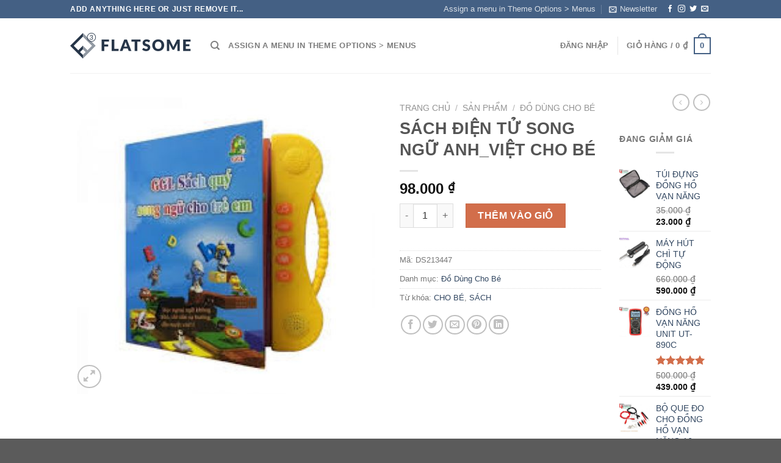

--- FILE ---
content_type: text/html; charset=UTF-8
request_url: https://dientu4phuong.com/sach-dien-tu-song-ngu-anh_viet-cho-be/
body_size: 29084
content:
<!DOCTYPE html> <!--[if IE 9 ]> <html lang="vi" prefix="og: https://ogp.me/ns#" class="ie9 loading-site no-js"> <![endif]--> <!--[if IE 8 ]> <html lang="vi" prefix="og: https://ogp.me/ns#" class="ie8 loading-site no-js"> <![endif]--> <!--[if (gte IE 9)|!(IE)]><!--><html lang="vi" prefix="og: https://ogp.me/ns#" class="loading-site no-js"> <!--<![endif]--> <head> <meta charset="UTF-8" /> <link rel="profile" href="http://gmpg.org/xfn/11" /> <link rel="pingback" href="https://dientu4phuong.com/xmlrpc.php" /> <script>(function(html){html.className = html.className.replace(/\bno-js\b/,'js')})(document.documentElement);</script> <meta name="viewport" content="width=device-width, initial-scale=1, maximum-scale=1" /> <!-- Search Engine Optimization by Rank Math - https://s.rankmath.com/home --> <title>SÁCH ĐIỆN TỬ SONG NGỮ ANH_VIỆT CHO BÉ - Điện Tử Bốn Phương</title> <meta name="description" content="Từ 2 tuổi, trí não trẻ bắt đầu phát triển mạnh, đây là thời điểm thích hợp để giúp con làm quen với các hình ảnh, âm thanh về các con vật, đồ đạc gia đình,"/> <meta name="robots" content="follow, index, max-snippet:-1, max-video-preview:-1, max-image-preview:large"/> <link rel="canonical" href="https://dientu4phuong.com/sach-dien-tu-song-ngu-anh_viet-cho-be/" /> <meta property="og:locale" content="vi_VN" /> <meta property="og:type" content="product" /> <meta property="og:title" content="SÁCH ĐIỆN TỬ SONG NGỮ ANH_VIỆT CHO BÉ - Điện Tử Bốn Phương" /> <meta property="og:description" content="Từ 2 tuổi, trí não trẻ bắt đầu phát triển mạnh, đây là thời điểm thích hợp để giúp con làm quen với các hình ảnh, âm thanh về các con vật, đồ đạc gia đình," /> <meta property="og:url" content="https://dientu4phuong.com/sach-dien-tu-song-ngu-anh_viet-cho-be/" /> <meta property="og:site_name" content="Điện Tử Bốn Phương" /> <meta property="og:updated_time" content="2021-05-16T10:53:20+07:00" /> <meta property="fb:app_id" content="990252138093234" /> <meta property="og:image" content="https://dientu4phuong.com/wp-content/uploads/2021/04/422964639974.jpg" /> <meta property="og:image:secure_url" content="https://dientu4phuong.com/wp-content/uploads/2021/04/422964639974.jpg" /> <meta property="og:image:width" content="450" /> <meta property="og:image:height" content="430" /> <meta property="og:image:alt" content="SÁCH ĐIỆN TỬ SONG NGỮ ANH_VIỆT CHO BÉ" /> <meta property="og:image:type" content="image/jpeg" /> <meta property="product:price:amount" content="98000" /> <meta property="product:price:currency" content="VND" /> <meta property="product:availability" content="instock" /> <meta name="twitter:card" content="summary_large_image" /> <meta name="twitter:title" content="SÁCH ĐIỆN TỬ SONG NGỮ ANH_VIỆT CHO BÉ - Điện Tử Bốn Phương" /> <meta name="twitter:description" content="Từ 2 tuổi, trí não trẻ bắt đầu phát triển mạnh, đây là thời điểm thích hợp để giúp con làm quen với các hình ảnh, âm thanh về các con vật, đồ đạc gia đình," /> <meta name="twitter:image" content="https://dientu4phuong.com/wp-content/uploads/2021/04/422964639974.jpg" /> <meta name="twitter:label1" content="Price" /> <meta name="twitter:data1" content="98.000&nbsp;&#8363;" /> <meta name="twitter:label2" content="Availability" /> <meta name="twitter:data2" content="In stock" /> <script type="application/ld+json" class="rank-math-schema">{"@context":"https://schema.org","@graph":[{"@type":"Place","@id":"https://dientu4phuong.com/#place","geo":{"@type":"GeoCoordinates","latitude":"10.774499069576663","longitude":" 106.62052877495579"},"hasMap":"https://www.google.com/maps/search/?api=1&amp;query=10.774499069576663, 106.62052877495579","address":{"@type":"PostalAddress","streetAddress":"8/1 L\u00ea V\u0103n Qu\u1edbi","addressLocality":"B\u00ecnh H\u01b0ng H\u00f2a A, B\u00ecnh T\u00e2n","addressRegion":"H\u1ed3 Ch\u00ed Minh","postalCode":"762436","addressCountry":"Vi\u1ec7t Nam"}},{"@type":["ElectronicsStore","Organization"],"@id":"https://dientu4phuong.com/#organization","name":"\u0110i\u1ec7n T\u1eed B\u1ed1n Ph\u01b0\u01a1ng","url":"https://dientu4phuong.com","email":"cskh@dientu4phuong.com","address":{"@type":"PostalAddress","streetAddress":"8/1 L\u00ea V\u0103n Qu\u1edbi","addressLocality":"B\u00ecnh H\u01b0ng H\u00f2a A, B\u00ecnh T\u00e2n","addressRegion":"H\u1ed3 Ch\u00ed Minh","postalCode":"762436","addressCountry":"Vi\u1ec7t Nam"},"logo":{"@type":"ImageObject","@id":"https://dientu4phuong.com/#logo","url":"https://dientu4phuong.com/wp-content/uploads/logo_dientu4phuong.png","caption":"\u0110i\u1ec7n T\u1eed B\u1ed1n Ph\u01b0\u01a1ng","inLanguage":"vi","width":"500","height":"500"},"priceRange":"5000 VN\u0110","openingHours":["Monday,Tuesday,Wednesday,Thursday,Friday,Saturday,Sunday 06:00-22:00"],"location":{"@id":"https://dientu4phuong.com/#place"},"image":{"@id":"https://dientu4phuong.com/#logo"},"telephone":"+84767708058"},{"@type":"WebSite","@id":"https://dientu4phuong.com/#website","url":"https://dientu4phuong.com","name":"\u0110i\u1ec7n T\u1eed B\u1ed1n Ph\u01b0\u01a1ng","publisher":{"@id":"https://dientu4phuong.com/#organization"},"inLanguage":"vi"},{"@type":"ImageObject","@id":"https://dientu4phuong.com/wp-content/uploads/2021/04/422964639974.jpg","url":"https://dientu4phuong.com/wp-content/uploads/2021/04/422964639974.jpg","width":"450","height":"430","caption":"S\u00c1CH \u0110I\u1ec6N T\u1eec SONG NG\u1eee ANH_VI\u1ec6T CHO B\u00c9","inLanguage":"vi"},{"@type":"BreadcrumbList","@id":"https://dientu4phuong.com/sach-dien-tu-song-ngu-anh_viet-cho-be/#breadcrumb","itemListElement":[{"@type":"ListItem","position":"1","item":{"@id":"https://dientu4phuong.com","name":"Trang ch\u1ee7"}},{"@type":"ListItem","position":"2","item":{"@id":"https://dientu4phuong.com/san-pham/","name":"S\u1ea3n ph\u1ea9m"}},{"@type":"ListItem","position":"3","item":{"@id":"https://dientu4phuong.com/do-dung-cho-be/","name":"\u0110\u1ed3 D\u00f9ng Cho B\u00e9"}},{"@type":"ListItem","position":"4","item":{"@id":"https://dientu4phuong.com/sach-dien-tu-song-ngu-anh_viet-cho-be/","name":"S\u00c1CH \u0110I\u1ec6N T\u1eec SONG NG\u1eee ANH_VI\u1ec6T CHO B\u00c9"}}]},{"@type":"ItemPage","@id":"https://dientu4phuong.com/sach-dien-tu-song-ngu-anh_viet-cho-be/#webpage","url":"https://dientu4phuong.com/sach-dien-tu-song-ngu-anh_viet-cho-be/","name":"S\u00c1CH \u0110I\u1ec6N T\u1eec SONG NG\u1eee ANH_VI\u1ec6T CHO B\u00c9 - \u0110i\u1ec7n T\u1eed B\u1ed1n Ph\u01b0\u01a1ng","datePublished":"2021-04-22T05:37:32+07:00","dateModified":"2021-05-16T10:53:20+07:00","isPartOf":{"@id":"https://dientu4phuong.com/#website"},"primaryImageOfPage":{"@id":"https://dientu4phuong.com/wp-content/uploads/2021/04/422964639974.jpg"},"inLanguage":"vi","breadcrumb":{"@id":"https://dientu4phuong.com/sach-dien-tu-song-ngu-anh_viet-cho-be/#breadcrumb"}},{"@type":"Product","name":"S\u00c1CH \u0110I\u1ec6N T\u1eec SONG NG\u1eee ANH_VI\u1ec6T CHO B\u00c9","description":"Gi\u1edbi thi\u1ec7u s\u1ea3n ph\u1ea9m S\u00e1ch Qu\u00fd Song Ng\u1eef Cho B\u00e9 GGL T\u1eeb 2 tu\u1ed5i, tr\u00ed n\u00e3o tr\u1ebb b\u1eaft \u0111\u1ea7u ph\u00e1t tri\u1ec3n m\u1ea1nh, \u0111\u00e2y l\u00e0 th\u1eddi \u0111i\u1ec3m th\u00edch h\u1ee3p \u0111\u1ec3 gi\u00fap con l\u00e0m quen v\u1edbi c\u00e1c h\u00ecnh \u1ea3nh, \u00e2m thanh v\u1ec1 c\u00e1c con v\u1eadt, \u0111\u1ed3 \u0111\u1ea1c gia \u0111\u00ecnh, con s\u1ed1 v\u00e0 m\u1eb7t ch\u1eef... B\u1ea1n \u0111ang b\u0103n kho\u0103n kh\u00f4ng bi\u1ebft l\u1ef1a ch\u1ecdn ph\u01b0\u01a1ng ph\u00e1p n\u00e0o \u0111\u1ec3 gi\u00fap con nh\u1eadn di\u1ec7n c\u00e1c s\u1ef1 v\u1eadt, hi\u1ec7n t\u01b0\u1ee3ng, con s\u1ed1, m\u1eb7t ch\u1eef m\u1ed9t c\u00e1ch t\u1ed1t nh\u1ea5t. BenHome\u00a0xin gi\u1edbi thi\u1ec7u t\u1edbi b\u1ea1n cu\u1ed1n s\u00e1ch \u0111i\u1ec7n t\u1eed gi\u00fap b\u00e9 c\u00f3 th\u1ec3 th\u00edch th\u00fa h\u1ecdc c\u00e1ch nh\u1eadn bi\u1ebft v\u00e0 ph\u00e1t \u00e2m c\u00e1c h\u00ecnh \u1ea3nh s\u1ef1 v\u1eadt, hi\u1ec7n t\u01b0\u1ee3ng, con s\u1ed1... b\u1eb1ng ti\u1ebfng Vi\u1ec7t v\u00e0 ti\u1ebfng Anh. S\u1ea3n ph\u1ea9m s\u00e1ch \u0111i\u1ec7n t\u1eed song ng\u1eef ANH - VI\u1ec6T GGL v\u1edbi 24 trang tr\u00ecnh b\u1ea7y \u0111\u1eb9p m\u1eaft, vui nh\u1ed9n gi\u00fap b\u00e9 lu\u00f4n th\u00edch th\u00fa t\u00ecm hi\u1ec3u, kh\u00e1m ph\u00e1 v\u00e0 ph\u00e1t tri\u1ec3n tr\u00ed th\u00f4ng minh m\u1ed9t c\u00e1ch to\u00e0n di\u1ec7n nh\u1ea5t. Th\u00f4ng tin chi ti\u1ebft s\u1ea3n ph\u1ea9m: - B\u1ed9 s\u00e1ch v\u1edbi 24\u00a0trang s\u00e1ch tr\u00ecnh b\u00e0y theo t\u1eebng ch\u1ee7 \u0111\u1ec1 v\u1ec1 b\u1ea3ng ch\u1eef c\u00e1i, con s\u1ed1, h\u00ecnh h\u1ecdc, v\u1eadt d\u1ee5ng gia \u0111\u00ecnh, ph\u01b0\u01a1ng ti\u1ec7n giao th\u00f4ng, con v\u1eadt, hoa qu\u1ea3, th\u00e0nh vi\u00ean gia \u0111\u00ecnh... - M\u1ed7i trang \u0111\u01b0\u1ee3c tr\u00ecnh b\u00e0y b\u1eb1ng song ng\u1eef \u00a0ANH VI\u1ec6T, gi\u00fap b\u00e9 h\u1ecdc c\u00e1ch ph\u00e1t \u00e2m ti\u1ebfng vi\u1ec7t v\u00e0 ti\u1ebfng anh. B\u00e9 ch\u1ec9 c\u1ea7n ch\u1ecdn h\u1ec7 ng\u00f4n ng\u1eef v\u00e0 nh\u1ea5n v\u00e0o h\u00ecnh \u1ea3nh c\u1ea7n h\u1ecdc l\u00e0 c\u00f3 th\u1ec3 nghe v\u00e0 ph\u00e1t \u00e2m theo s\u00e1ch - S\u00e1ch \u0111i\u1ec7n t\u1eed GGL \u0111\u01b0\u1ee3c thi\u1ebft k\u1ebf v\u1edbi \u00e2m gi\u1ecdng chu\u1ea9n c\u1ee7a ti\u1ebfng Vi\u1ec7t v\u00e0 Ti\u1ebfng Anh. - S\u00e1ch GGL c\u00f2n \u0111\u01b0\u1ee3c t\u00edch h\u1ee3p nhi\u1ec1u c\u00e2u truy\u1ec7n c\u1ed5 t\u00edch hay m\u00e0 c\u00e1c b\u00e9 r\u1ea5t th\u00edch \u0111\u01b0\u1ee3c nghe k\u1ec3. ch\u1ec9 c\u1ea7n nh\u1ea5n n\u00fat tr\u00ean b\u1ea3ng \u0111i\u1ec1u khi\u1ec3n v\u00e0 ch\u1ecdc c\u00e2u truy\u1ec7n c\u1ea7n nghe.\u00a0 - Ngo\u00e0i ra s\u00e1ch c\u00f2n c\u00f3 ch\u1ee9c n\u0103ng nghe nh\u1ea1c v\u00e0 ki\u1ec3m tra b\u00e0i \u0111\u00e3 h\u1ecdc, gi\u00fap ba m\u1eb9 lu\u00f4n ki\u1ec3m tra \u0111\u01b0\u1ee3c nh\u1eefng g\u00ec b\u00e9 \u0111\u00e3 h\u1ecdc \u0111\u01b0\u1ee3c. Trang 1 v\u00e0 2, 3 4 gi\u00fap b\u00e9 nh\u1eadn bi\u1ebft b\u1ea3ng ch\u1eef c\u00e1i b\u1eb1ng ti\u1ebfng vi\u1ec7t v\u1edbi c\u00e1c h\u00ecnh \u1ea3nh sinh \u0111\u1ed9ng \u0111i k\u00e8m. Trang 5 v\u00e0 6,7,8 gi\u00fap c\u00e1c b\u00e9 h\u1ecdc v\u00e0 ph\u00e1t \u00e2m c\u00e1c ch\u1eef c\u00e1i b\u1eb1ng ti\u1ebfng Anh v\u1edbi c\u00e1c h\u00ecnh \u1ea3nh sinh \u0111\u1ed9ng minh h\u1ecda","sku":"DS213447","category":"\u0110\u1ed3 D\u00f9ng Cho B\u00e9","mainEntityOfPage":{"@id":"https://dientu4phuong.com/sach-dien-tu-song-ngu-anh_viet-cho-be/#webpage"},"offers":{"@type":"Offer","price":"98000","priceCurrency":"VND","priceValidUntil":"2027-12-31","availability":"https://schema.org/InStock","itemCondition":"NewCondition","url":"https://dientu4phuong.com/sach-dien-tu-song-ngu-anh_viet-cho-be/","seller":{"@type":"Organization","@id":"https://dientu4phuong.com/","name":"\u0110i\u1ec7n T\u1eed B\u1ed1n Ph\u01b0\u01a1ng","url":"https://dientu4phuong.com","logo":"https://dientu4phuong.com/wp-content/uploads/logo_dientu4phuong.png"}},"additionalProperty":[{"@type":"PropertyValue","name":"bao-hanh","value":"Li\u00ean h\u1ec7"}],"@id":"https://dientu4phuong.com/sach-dien-tu-song-ngu-anh_viet-cho-be/#richSnippet","image":{"@id":"https://dientu4phuong.com/wp-content/uploads/2021/04/422964639974.jpg"}}]}</script> <!-- /Rank Math WordPress SEO plugin --> <link rel="alternate" type="application/rss+xml" title="Dòng thông tin Điện Tử Bốn Phương &raquo;" href="https://dientu4phuong.com/feed/" /> <link rel="alternate" type="application/rss+xml" title="Dòng phản hồi Điện Tử Bốn Phương &raquo;" href="https://dientu4phuong.com/comments/feed/" /> <link rel="alternate" type="application/rss+xml" title="Điện Tử Bốn Phương &raquo; SÁCH ĐIỆN TỬ SONG NGỮ ANH_VIỆT CHO BÉ Dòng phản hồi" href="https://dientu4phuong.com/sach-dien-tu-song-ngu-anh_viet-cho-be/feed/" /> <link rel='stylesheet' id='wp-block-library-css' href='https://dientu4phuong.com/wp-includes/css/dist/block-library/style.min.css' type='text/css' media='all' /> <link rel='stylesheet' id='wc-blocks-vendors-style-css' href='https://dientu4phuong.com/wp-content/plugins/woocommerce/packages/woocommerce-blocks/build/wc-blocks-vendors-style.css' type='text/css' media='all' /> <link rel='stylesheet' id='wc-blocks-style-css' href='https://dientu4phuong.com/wp-content/plugins/woocommerce/packages/woocommerce-blocks/build/wc-blocks-style.css' type='text/css' media='all' /> <link rel='stylesheet' id='convertkit-broadcasts-css' href='https://dientu4phuong.com/wp-content/plugins/convertkit/resources/frontend/css/broadcasts.css' type='text/css' media='all' /> <style id='classic-theme-styles-inline-css' type='text/css'> /*! This file is auto-generated */ .wp-block-button__link{color:#fff;background-color:#32373c;border-radius:9999px;box-shadow:none;text-decoration:none;padding:calc(.667em + 2px) calc(1.333em + 2px);font-size:1.125em}.wp-block-file__button{background:#32373c;color:#fff;text-decoration:none} </style> <style id='global-styles-inline-css' type='text/css'> body{--wp--preset--color--black: #000000;--wp--preset--color--cyan-bluish-gray: #abb8c3;--wp--preset--color--white: #ffffff;--wp--preset--color--pale-pink: #f78da7;--wp--preset--color--vivid-red: #cf2e2e;--wp--preset--color--luminous-vivid-orange: #ff6900;--wp--preset--color--luminous-vivid-amber: #fcb900;--wp--preset--color--light-green-cyan: #7bdcb5;--wp--preset--color--vivid-green-cyan: #00d084;--wp--preset--color--pale-cyan-blue: #8ed1fc;--wp--preset--color--vivid-cyan-blue: #0693e3;--wp--preset--color--vivid-purple: #9b51e0;--wp--preset--gradient--vivid-cyan-blue-to-vivid-purple: linear-gradient(135deg,rgba(6,147,227,1) 0%,rgb(155,81,224) 100%);--wp--preset--gradient--light-green-cyan-to-vivid-green-cyan: linear-gradient(135deg,rgb(122,220,180) 0%,rgb(0,208,130) 100%);--wp--preset--gradient--luminous-vivid-amber-to-luminous-vivid-orange: linear-gradient(135deg,rgba(252,185,0,1) 0%,rgba(255,105,0,1) 100%);--wp--preset--gradient--luminous-vivid-orange-to-vivid-red: linear-gradient(135deg,rgba(255,105,0,1) 0%,rgb(207,46,46) 100%);--wp--preset--gradient--very-light-gray-to-cyan-bluish-gray: linear-gradient(135deg,rgb(238,238,238) 0%,rgb(169,184,195) 100%);--wp--preset--gradient--cool-to-warm-spectrum: linear-gradient(135deg,rgb(74,234,220) 0%,rgb(151,120,209) 20%,rgb(207,42,186) 40%,rgb(238,44,130) 60%,rgb(251,105,98) 80%,rgb(254,248,76) 100%);--wp--preset--gradient--blush-light-purple: linear-gradient(135deg,rgb(255,206,236) 0%,rgb(152,150,240) 100%);--wp--preset--gradient--blush-bordeaux: linear-gradient(135deg,rgb(254,205,165) 0%,rgb(254,45,45) 50%,rgb(107,0,62) 100%);--wp--preset--gradient--luminous-dusk: linear-gradient(135deg,rgb(255,203,112) 0%,rgb(199,81,192) 50%,rgb(65,88,208) 100%);--wp--preset--gradient--pale-ocean: linear-gradient(135deg,rgb(255,245,203) 0%,rgb(182,227,212) 50%,rgb(51,167,181) 100%);--wp--preset--gradient--electric-grass: linear-gradient(135deg,rgb(202,248,128) 0%,rgb(113,206,126) 100%);--wp--preset--gradient--midnight: linear-gradient(135deg,rgb(2,3,129) 0%,rgb(40,116,252) 100%);--wp--preset--font-size--small: 13px;--wp--preset--font-size--medium: 20px;--wp--preset--font-size--large: 36px;--wp--preset--font-size--x-large: 42px;--wp--preset--spacing--20: 0.44rem;--wp--preset--spacing--30: 0.67rem;--wp--preset--spacing--40: 1rem;--wp--preset--spacing--50: 1.5rem;--wp--preset--spacing--60: 2.25rem;--wp--preset--spacing--70: 3.38rem;--wp--preset--spacing--80: 5.06rem;--wp--preset--shadow--natural: 6px 6px 9px rgba(0, 0, 0, 0.2);--wp--preset--shadow--deep: 12px 12px 50px rgba(0, 0, 0, 0.4);--wp--preset--shadow--sharp: 6px 6px 0px rgba(0, 0, 0, 0.2);--wp--preset--shadow--outlined: 6px 6px 0px -3px rgba(255, 255, 255, 1), 6px 6px rgba(0, 0, 0, 1);--wp--preset--shadow--crisp: 6px 6px 0px rgba(0, 0, 0, 1);}:where(.is-layout-flex){gap: 0.5em;}:where(.is-layout-grid){gap: 0.5em;}body .is-layout-flow > .alignleft{float: left;margin-inline-start: 0;margin-inline-end: 2em;}body .is-layout-flow > .alignright{float: right;margin-inline-start: 2em;margin-inline-end: 0;}body .is-layout-flow > .aligncenter{margin-left: auto !important;margin-right: auto !important;}body .is-layout-constrained > .alignleft{float: left;margin-inline-start: 0;margin-inline-end: 2em;}body .is-layout-constrained > .alignright{float: right;margin-inline-start: 2em;margin-inline-end: 0;}body .is-layout-constrained > .aligncenter{margin-left: auto !important;margin-right: auto !important;}body .is-layout-constrained > :where(:not(.alignleft):not(.alignright):not(.alignfull)){max-width: var(--wp--style--global--content-size);margin-left: auto !important;margin-right: auto !important;}body .is-layout-constrained > .alignwide{max-width: var(--wp--style--global--wide-size);}body .is-layout-flex{display: flex;}body .is-layout-flex{flex-wrap: wrap;align-items: center;}body .is-layout-flex > *{margin: 0;}body .is-layout-grid{display: grid;}body .is-layout-grid > *{margin: 0;}:where(.wp-block-columns.is-layout-flex){gap: 2em;}:where(.wp-block-columns.is-layout-grid){gap: 2em;}:where(.wp-block-post-template.is-layout-flex){gap: 1.25em;}:where(.wp-block-post-template.is-layout-grid){gap: 1.25em;}.has-black-color{color: var(--wp--preset--color--black) !important;}.has-cyan-bluish-gray-color{color: var(--wp--preset--color--cyan-bluish-gray) !important;}.has-white-color{color: var(--wp--preset--color--white) !important;}.has-pale-pink-color{color: var(--wp--preset--color--pale-pink) !important;}.has-vivid-red-color{color: var(--wp--preset--color--vivid-red) !important;}.has-luminous-vivid-orange-color{color: var(--wp--preset--color--luminous-vivid-orange) !important;}.has-luminous-vivid-amber-color{color: var(--wp--preset--color--luminous-vivid-amber) !important;}.has-light-green-cyan-color{color: var(--wp--preset--color--light-green-cyan) !important;}.has-vivid-green-cyan-color{color: var(--wp--preset--color--vivid-green-cyan) !important;}.has-pale-cyan-blue-color{color: var(--wp--preset--color--pale-cyan-blue) !important;}.has-vivid-cyan-blue-color{color: var(--wp--preset--color--vivid-cyan-blue) !important;}.has-vivid-purple-color{color: var(--wp--preset--color--vivid-purple) !important;}.has-black-background-color{background-color: var(--wp--preset--color--black) !important;}.has-cyan-bluish-gray-background-color{background-color: var(--wp--preset--color--cyan-bluish-gray) !important;}.has-white-background-color{background-color: var(--wp--preset--color--white) !important;}.has-pale-pink-background-color{background-color: var(--wp--preset--color--pale-pink) !important;}.has-vivid-red-background-color{background-color: var(--wp--preset--color--vivid-red) !important;}.has-luminous-vivid-orange-background-color{background-color: var(--wp--preset--color--luminous-vivid-orange) !important;}.has-luminous-vivid-amber-background-color{background-color: var(--wp--preset--color--luminous-vivid-amber) !important;}.has-light-green-cyan-background-color{background-color: var(--wp--preset--color--light-green-cyan) !important;}.has-vivid-green-cyan-background-color{background-color: var(--wp--preset--color--vivid-green-cyan) !important;}.has-pale-cyan-blue-background-color{background-color: var(--wp--preset--color--pale-cyan-blue) !important;}.has-vivid-cyan-blue-background-color{background-color: var(--wp--preset--color--vivid-cyan-blue) !important;}.has-vivid-purple-background-color{background-color: var(--wp--preset--color--vivid-purple) !important;}.has-black-border-color{border-color: var(--wp--preset--color--black) !important;}.has-cyan-bluish-gray-border-color{border-color: var(--wp--preset--color--cyan-bluish-gray) !important;}.has-white-border-color{border-color: var(--wp--preset--color--white) !important;}.has-pale-pink-border-color{border-color: var(--wp--preset--color--pale-pink) !important;}.has-vivid-red-border-color{border-color: var(--wp--preset--color--vivid-red) !important;}.has-luminous-vivid-orange-border-color{border-color: var(--wp--preset--color--luminous-vivid-orange) !important;}.has-luminous-vivid-amber-border-color{border-color: var(--wp--preset--color--luminous-vivid-amber) !important;}.has-light-green-cyan-border-color{border-color: var(--wp--preset--color--light-green-cyan) !important;}.has-vivid-green-cyan-border-color{border-color: var(--wp--preset--color--vivid-green-cyan) !important;}.has-pale-cyan-blue-border-color{border-color: var(--wp--preset--color--pale-cyan-blue) !important;}.has-vivid-cyan-blue-border-color{border-color: var(--wp--preset--color--vivid-cyan-blue) !important;}.has-vivid-purple-border-color{border-color: var(--wp--preset--color--vivid-purple) !important;}.has-vivid-cyan-blue-to-vivid-purple-gradient-background{background: var(--wp--preset--gradient--vivid-cyan-blue-to-vivid-purple) !important;}.has-light-green-cyan-to-vivid-green-cyan-gradient-background{background: var(--wp--preset--gradient--light-green-cyan-to-vivid-green-cyan) !important;}.has-luminous-vivid-amber-to-luminous-vivid-orange-gradient-background{background: var(--wp--preset--gradient--luminous-vivid-amber-to-luminous-vivid-orange) !important;}.has-luminous-vivid-orange-to-vivid-red-gradient-background{background: var(--wp--preset--gradient--luminous-vivid-orange-to-vivid-red) !important;}.has-very-light-gray-to-cyan-bluish-gray-gradient-background{background: var(--wp--preset--gradient--very-light-gray-to-cyan-bluish-gray) !important;}.has-cool-to-warm-spectrum-gradient-background{background: var(--wp--preset--gradient--cool-to-warm-spectrum) !important;}.has-blush-light-purple-gradient-background{background: var(--wp--preset--gradient--blush-light-purple) !important;}.has-blush-bordeaux-gradient-background{background: var(--wp--preset--gradient--blush-bordeaux) !important;}.has-luminous-dusk-gradient-background{background: var(--wp--preset--gradient--luminous-dusk) !important;}.has-pale-ocean-gradient-background{background: var(--wp--preset--gradient--pale-ocean) !important;}.has-electric-grass-gradient-background{background: var(--wp--preset--gradient--electric-grass) !important;}.has-midnight-gradient-background{background: var(--wp--preset--gradient--midnight) !important;}.has-small-font-size{font-size: var(--wp--preset--font-size--small) !important;}.has-medium-font-size{font-size: var(--wp--preset--font-size--medium) !important;}.has-large-font-size{font-size: var(--wp--preset--font-size--large) !important;}.has-x-large-font-size{font-size: var(--wp--preset--font-size--x-large) !important;} .wp-block-navigation a:where(:not(.wp-element-button)){color: inherit;} :where(.wp-block-post-template.is-layout-flex){gap: 1.25em;}:where(.wp-block-post-template.is-layout-grid){gap: 1.25em;} :where(.wp-block-columns.is-layout-flex){gap: 2em;}:where(.wp-block-columns.is-layout-grid){gap: 2em;} .wp-block-pullquote{font-size: 1.5em;line-height: 1.6;} </style> <link rel='stylesheet' id='photoswipe-css' href='https://dientu4phuong.com/wp-content/plugins/woocommerce/assets/css/photoswipe/photoswipe.min.css' type='text/css' media='all' /> <link rel='stylesheet' id='photoswipe-default-skin-css' href='https://dientu4phuong.com/wp-content/plugins/woocommerce/assets/css/photoswipe/default-skin/default-skin.min.css' type='text/css' media='all' /> <style id='woocommerce-inline-inline-css' type='text/css'> .woocommerce form .form-row .required { visibility: visible; } </style> <link rel='stylesheet' id='flatsome-icons-css' href='https://dientu4phuong.com/wp-content/themes/flatsome/assets/css/fl-icons.css' type='text/css' media='all' /> <link rel='stylesheet' id='flatsome-main-css' href='https://dientu4phuong.com/wp-content/themes/flatsome/assets/css/flatsome.css' type='text/css' media='all' /> <link rel='stylesheet' id='flatsome-shop-css' href='https://dientu4phuong.com/wp-content/themes/flatsome/assets/css/flatsome-shop.css' type='text/css' media='all' /> <link rel='stylesheet' id='flatsome-style-css' href='https://dientu4phuong.com/wp-content/themes/noi-that/style.css' type='text/css' media='all' /> <script type="text/javascript" src="https://dientu4phuong.com/wp-includes/js/jquery/jquery.min.js" id="jquery-core-js"></script> <script type="text/javascript" src="https://dientu4phuong.com/wp-includes/js/jquery/jquery-migrate.min.js" id="jquery-migrate-js"></script> <script type="text/javascript" src="https://dientu4phuong.com/wp-content/plugins/miniorange-login-openid/includes/js/mo_openid_jquery.cookie.min.js" id="js-cookie-script-js"></script> <script type="text/javascript" src="https://dientu4phuong.com/wp-content/plugins/miniorange-login-openid/includes/js/mo-openid-social_login.js" id="mo-social-login-script-js"></script> <link rel="https://api.w.org/" href="https://dientu4phuong.com/wp-json/" /><link rel="alternate" type="application/json" href="https://dientu4phuong.com/wp-json/wp/v2/product/5207" /><link rel="EditURI" type="application/rsd+xml" title="RSD" href="https://dientu4phuong.com/xmlrpc.php?rsd" /> <link rel='shortlink' href='https://dientu4phuong.com/?p=5207' /> <link rel="alternate" type="application/json+oembed" href="https://dientu4phuong.com/wp-json/oembed/1.0/embed?url=https%3A%2F%2Fdientu4phuong.com%2Fsach-dien-tu-song-ngu-anh_viet-cho-be%2F" /> <link rel="alternate" type="text/xml+oembed" href="https://dientu4phuong.com/wp-json/oembed/1.0/embed?url=https%3A%2F%2Fdientu4phuong.com%2Fsach-dien-tu-song-ngu-anh_viet-cho-be%2F&#038;format=xml" /> <style>.bg{opacity: 0; transition: opacity 1s; -webkit-transition: opacity 1s;} .bg-loaded{opacity: 1;}</style><!--[if IE]><link rel="stylesheet" type="text/css" href="https://dientu4phuong.com/wp-content/themes/flatsome/assets/css/ie-fallback.css"><script src="//cdnjs.cloudflare.com/ajax/libs/html5shiv/3.6.1/html5shiv.js"></script><script>var head = document.getElementsByTagName('head')[0],style = document.createElement('style');style.type = 'text/css';style.styleSheet.cssText = ':before,:after{content:none !important';head.appendChild(style);setTimeout(function(){head.removeChild(style);}, 0);</script><script src="https://dientu4phuong.com/wp-content/themes/flatsome/assets/libs/ie-flexibility.js"></script><![endif]--><noscript><style>.woocommerce-product-gallery{ opacity: 1 !important; }</style></noscript> <script id='nitro-telemetry'>(()=>{window.NitroPack=window.NitroPack||{coreVersion:"na",isCounted:!1};let e=document.createElement("script");if(e.src="https://nitroscripts.com/pJheDYBSeqgVvrGEUirRJHhzjYjoFKGf",e.async=!0,e.id="nitro-script",document.head.appendChild(e),!window.NitroPack.isCounted){window.NitroPack.isCounted=!0;let t=()=>{navigator.sendBeacon("https://to.getnitropack.com/p",JSON.stringify({siteId:"pJheDYBSeqgVvrGEUirRJHhzjYjoFKGf",url:window.location.href,isOptimized:!!window.IS_NITROPACK,coreVersion:"na",missReason:window.NPTelemetryMetadata?.missReason||"",pageType:window.NPTelemetryMetadata?.pageType||"",isEligibleForOptimization:!!window.NPTelemetryMetadata?.isEligibleForOptimization}))};(()=>{let e=()=>new Promise(e=>{"complete"===document.readyState?e():window.addEventListener("load",e)}),i=()=>new Promise(e=>{document.prerendering?document.addEventListener("prerenderingchange",e,{once:!0}):e()}),a=async()=>{await i(),await e(),t()};a()})(),window.addEventListener("pageshow",e=>{if(e.persisted){let i=document.prerendering||self.performance?.getEntriesByType?.("navigation")[0]?.activationStart>0;"visible"!==document.visibilityState||i||t()}})}})();</script><script type="text/javascript" id="google_gtagjs" src="https://www.googletagmanager.com/gtag/js?id=UA-172168461-1" async="async"></script> <script type="text/javascript" id="google_gtagjs-inline"> /* <![CDATA[ */ window.dataLayer = window.dataLayer || [];function gtag(){dataLayer.push(arguments);}gtag('js', new Date());gtag('config', 'UA-172168461-1', {} ); /* ]]> */ </script> <link rel="icon" href="https://dientu4phuong.com/wp-content/uploads/logo_dientu4phuong-233x233.png" sizes="32x32" /> <link rel="icon" href="https://dientu4phuong.com/wp-content/uploads/logo_dientu4phuong-233x233.png" sizes="192x192" /> <link rel="apple-touch-icon" href="https://dientu4phuong.com/wp-content/uploads/logo_dientu4phuong-233x233.png" /> <meta name="msapplication-TileImage" content="https://dientu4phuong.com/wp-content/uploads/logo_dientu4phuong.png" /> <style id="custom-css" type="text/css">:root {--primary-color: #446084;}.header-main{height: 90px}#logo img{max-height: 90px}#logo{width:200px;}.header-top{min-height: 30px}.transparent .header-main{height: 90px}.transparent #logo img{max-height: 90px}.has-transparent + .page-title:first-of-type,.has-transparent + #main > .page-title,.has-transparent + #main > div > .page-title,.has-transparent + #main .page-header-wrapper:first-of-type .page-title{padding-top: 120px;}.header.show-on-scroll,.stuck .header-main{height:70px!important}.stuck #logo img{max-height: 70px!important}.header-bottom {background-color: #f1f1f1}@media (max-width: 549px) {.header-main{height: 70px}#logo img{max-height: 70px}}body{font-family:"Lato", sans-serif}body{font-weight: 400}.nav > li > a {font-family:"Lato", sans-serif;}.mobile-sidebar-levels-2 .nav > li > ul > li > a {font-family:"Lato", sans-serif;}.nav > li > a {font-weight: 700;}.mobile-sidebar-levels-2 .nav > li > ul > li > a {font-weight: 700;}h1,h2,h3,h4,h5,h6,.heading-font, .off-canvas-center .nav-sidebar.nav-vertical > li > a{font-family: "Lato", sans-serif;}h1,h2,h3,h4,h5,h6,.heading-font,.banner h1,.banner h2{font-weight: 700;}.alt-font{font-family: "Dancing Script", sans-serif;}.alt-font{font-weight: 400!important;}.shop-page-title.featured-title .title-bg{ background-image: url(https://dientu4phuong.com/wp-content/uploads/2021/04/422964639974.jpg)!important;}@media screen and (min-width: 550px){.products .box-vertical .box-image{min-width: 233px!important;width: 233px!important;}}.label-new.menu-item > a:after{content:"New";}.label-hot.menu-item > a:after{content:"Hot";}.label-sale.menu-item > a:after{content:"Sale";}.label-popular.menu-item > a:after{content:"Popular";}</style><style type="text/css" id="wp-custom-css">	/*CSS cho trang checkout*/ p.form-row-first, p.form-row-last{width:100%} .woocommerce-billing-fields input{margin-bottom:0} #customer_details label{font-weight: bold; font-size: 15px; } /**tuy bien trang thanh toán**/ /*tắt ô nhập mã giảm giá trong trang thanh toán */ .tp-cart .cart-collaterals{	display:none; } .tp-cart .large-7{	min-width:100%; } /*Dùng font trình duyệt*/ body{font-family: sans-serif;}</style> </head> <body class="product-template-default single single-product postid-5207 theme-flatsome woocommerce woocommerce-page woocommerce-no-js lightbox nav-dropdown-has-arrow nav-dropdown-has-shadow nav-dropdown-has-border"> <a class="skip-link screen-reader-text" href="#main">Skip to content</a> <div id="wrapper"> <header id="header" class="header has-sticky sticky-jump"> <div class="header-wrapper"> <div id="top-bar" class="header-top hide-for-sticky nav-dark"> <div class="flex-row container"> <div class="flex-col hide-for-medium flex-left"> <ul class="nav nav-left medium-nav-center nav-small nav-divided"> <li class="html custom html_topbar_left"><strong class="uppercase">Add anything here or just remove it...</strong></li> </ul> </div> <div class="flex-col hide-for-medium flex-center"> <ul class="nav nav-center nav-small nav-divided"> </ul> </div> <div class="flex-col hide-for-medium flex-right"> <ul class="nav top-bar-nav nav-right nav-small nav-divided"> <li><a href="https://dientu4phuong.com/wp-admin/customize.php?url=https://dientu4phuong.com/sach-dien-tu-song-ngu-anh_viet-cho-be/&autofocus%5Bsection%5D=menu_locations">Assign a menu in Theme Options > Menus</a></li><li class="header-newsletter-item has-icon"> <a href="#header-newsletter-signup" class="tooltip is-small" title="Sign up for Newsletter"> <i class="icon-envelop"></i> <span class="header-newsletter-title hide-for-medium"> Newsletter </span> </a> <div id="header-newsletter-signup" class="lightbox-by-id lightbox-content mfp-hide lightbox-white " style="max-width:700px ;padding:0px"> <div class="banner has-hover" id="banner-1668128287"> <div class="banner-inner fill"> <div class="banner-bg fill" > <div class="bg fill bg-fill "></div> <div class="overlay"></div> <div class="is-border is-dashed"	style="border-color:rgba(255,255,255,.3);border-width:2px 2px 2px 2px;margin:10px;"> </div> </div> <div class="banner-layers container"> <div class="fill banner-link"></div> <div id="text-box-516386472" class="text-box banner-layer x10 md-x10 lg-x10 y50 md-y50 lg-y50 res-text"> <div data-animate="fadeInUp"> <div class="text-box-content text dark"> <div class="text-inner text-left"> <h3 class="uppercase">Sign up for Newsletter</h3><p class="lead">Signup for our newsletter to get notified about sales and new products. Add any text here or remove it.</p>[contact-form-7 id="7042" title="Newsletter Vertical"] </div> </div> </div> <style> #text-box-516386472 { width: 60%; } #text-box-516386472 .text-box-content { font-size: 100%; } @media (min-width:550px) { #text-box-516386472 { width: 50%; } } </style> </div> </div> </div> <style> #banner-1668128287 { padding-top: 500px; } #banner-1668128287 .bg.bg-loaded { background-image: url(https://dientu4phuong.com/wp-content/themes/flatsome/assets/img/missing.jpg); } #banner-1668128287 .overlay { background-color: rgba(0,0,0,.4); } </style> </div> </div> </li> <li class="html header-social-icons ml-0"> <div class="social-icons follow-icons" ><a href="http://url" target="_blank" data-label="Facebook" rel="noopener noreferrer nofollow" class="icon plain facebook tooltip" title="Follow on Facebook"><i class="icon-facebook" ></i></a><a href="http://url" target="_blank" rel="noopener noreferrer nofollow" data-label="Instagram" class="icon plain instagram tooltip" title="Follow on Instagram"><i class="icon-instagram" ></i></a><a href="http://url" target="_blank" data-label="Twitter" rel="noopener noreferrer nofollow" class="icon plain twitter tooltip" title="Follow on Twitter"><i class="icon-twitter" ></i></a><a href="mailto:your@email" data-label="E-mail" rel="nofollow" class="icon plain email tooltip" title="Send us an email"><i class="icon-envelop" ></i></a></div></li> </ul> </div> <div class="flex-col show-for-medium flex-grow"> <ul class="nav nav-center nav-small mobile-nav nav-divided"> <li class="html custom html_topbar_left"><strong class="uppercase">Add anything here or just remove it...</strong></li> </ul> </div> </div> </div> <div id="masthead" class="header-main "> <div class="header-inner flex-row container logo-left medium-logo-center" role="navigation"> <!-- Logo --> <div id="logo" class="flex-col logo"> <!-- Header logo --> <a href="https://dientu4phuong.com/" title="Điện Tử Bốn Phương - Giải Pháp Luôn Sẵn Sàng" rel="home"> <img width="200" height="90" src="https://dientu4phuong.com/wp-content/themes/flatsome/assets/img/logo.png" class="header_logo header-logo" alt="Điện Tử Bốn Phương"/><img width="200" height="90" src="https://dientu4phuong.com/wp-content/themes/flatsome/assets/img/logo.png" class="header-logo-dark" alt="Điện Tử Bốn Phương"/></a> </div> <!-- Mobile Left Elements --> <div class="flex-col show-for-medium flex-left"> <ul class="mobile-nav nav nav-left "> <li class="nav-icon has-icon"> <a href="#" data-open="#main-menu" data-pos="left" data-bg="main-menu-overlay" data-color="" class="is-small" aria-label="Menu" aria-controls="main-menu" aria-expanded="false"> <i class="icon-menu" ></i> </a> </li> </ul> </div> <!-- Left Elements --> <div class="flex-col hide-for-medium flex-left flex-grow"> <ul class="header-nav header-nav-main nav nav-left nav-uppercase" > <li class="header-search header-search-dropdown has-icon has-dropdown menu-item-has-children"> <a href="#" aria-label="Tìm kiếm" class="is-small"><i class="icon-search" ></i></a> <ul class="nav-dropdown nav-dropdown-default"> <li class="header-search-form search-form html relative has-icon"> <div class="header-search-form-wrapper"> <div class="searchform-wrapper ux-search-box relative is-normal"><form role="search" method="get" class="searchform" action="https://dientu4phuong.com/"> <div class="flex-row relative"> <div class="flex-col flex-grow"> <label class="screen-reader-text" for="woocommerce-product-search-field-0">Tìm kiếm:</label> <input type="search" id="woocommerce-product-search-field-0" class="search-field mb-0" placeholder="Tìm kiếm&hellip;" value="" name="s" /> <input type="hidden" name="post_type" value="product" /> </div> <div class="flex-col"> <button type="submit" value="Tìm kiếm" class="ux-search-submit submit-button secondary button icon mb-0" aria-label="Submit"> <i class="icon-search" ></i></button> </div> </div> <div class="live-search-results text-left z-top"></div> </form> </div></div> </li></ul> </li> <li><a href="https://dientu4phuong.com/wp-admin/customize.php?url=https://dientu4phuong.com/sach-dien-tu-song-ngu-anh_viet-cho-be/&autofocus%5Bsection%5D=menu_locations">Assign a menu in Theme Options > Menus</a></li> </ul> </div> <!-- Right Elements --> <div class="flex-col hide-for-medium flex-right"> <ul class="header-nav header-nav-main nav nav-right nav-uppercase"> <li class="account-item has-icon " > <a href="https://dientu4phuong.com/tai-khoan/" class="nav-top-link nav-top-not-logged-in " data-open="#login-form-popup" > <span> Đăng nhập </span> </a> </li> <li class="header-divider"></li><li class="cart-item has-icon has-dropdown"> <a href="https://dientu4phuong.com/gio-hang/" title="Giỏ hàng" class="header-cart-link is-small"> <span class="header-cart-title"> Giỏ hàng / <span class="cart-price"><span class="woocommerce-Price-amount amount"><bdi>0&nbsp;<span class="woocommerce-Price-currencySymbol">&#8363;</span></bdi></span></span> </span> <span class="cart-icon image-icon"> <strong>0</strong> </span> </a> <ul class="nav-dropdown nav-dropdown-default"> <li class="html widget_shopping_cart"> <div class="widget_shopping_cart_content"> <p class="woocommerce-mini-cart__empty-message">Chưa có sản phẩm trong giỏ hàng.</p> </div> </li> </ul> </li> </ul> </div> <!-- Mobile Right Elements --> <div class="flex-col show-for-medium flex-right"> <ul class="mobile-nav nav nav-right "> <li class="cart-item has-icon"> <a href="https://dientu4phuong.com/gio-hang/" class="header-cart-link off-canvas-toggle nav-top-link is-small" data-open="#cart-popup" data-class="off-canvas-cart" title="Giỏ hàng" data-pos="right"> <span class="cart-icon image-icon"> <strong>0</strong> </span> </a> <!-- Cart Sidebar Popup --> <div id="cart-popup" class="mfp-hide widget_shopping_cart"> <div class="cart-popup-inner inner-padding"> <div class="cart-popup-title text-center"> <h4 class="uppercase">Giỏ hàng</h4> <div class="is-divider"></div> </div> <div class="widget_shopping_cart_content"> <p class="woocommerce-mini-cart__empty-message">Chưa có sản phẩm trong giỏ hàng.</p> </div> <div class="cart-sidebar-content relative"></div> </div> </div> </li> </ul> </div> </div> <div class="container"><div class="top-divider full-width"></div></div> </div> <div class="header-bg-container fill"><div class="header-bg-image fill"></div><div class="header-bg-color fill"></div></div></div> </header> <main id="main" class=""> <div class="shop-container"> <div class="container"> <div class="woocommerce-notices-wrapper"></div></div> <div id="product-5207" class="product type-product post-5207 status-publish first instock product_cat-do-dung-cho-be product_tag-cho-be product_tag-sach has-post-thumbnail shipping-taxable purchasable product-type-simple"> <div class="product-container"> <div class="product-main"> <div class="row content-row mb-0"> <div class="product-gallery col large-6"> <div class="product-images relative mb-half has-hover woocommerce-product-gallery woocommerce-product-gallery--with-images woocommerce-product-gallery--columns-4 images" data-columns="4"> <div class="badge-container is-larger absolute left top z-1"> </div> <div class="image-tools absolute top show-on-hover right z-3"> </div> <figure class="woocommerce-product-gallery__wrapper product-gallery-slider slider slider-nav-small mb-half" data-flickity-options='{ "cellAlign": "center", "wrapAround": true, "autoPlay": false, "prevNextButtons":true, "adaptiveHeight": true, "imagesLoaded": true, "lazyLoad": 1, "dragThreshold" : 15, "pageDots": false, "rightToLeft": false }'> <div data-thumb="https://dientu4phuong.com/wp-content/uploads/2021/04/422964639974.jpg" class="woocommerce-product-gallery__image slide first"><a href="https://dientu4phuong.com/wp-content/uploads/2021/04/422964639974.jpg"><img width="450" height="430" src="https://dientu4phuong.com/wp-content/uploads/2021/04/422964639974.jpg" class="wp-post-image skip-lazy" alt="SÁCH ĐIỆN TỬ SONG NGỮ ANH_VIỆT CHO BÉ" title="422964639974" data-caption="" data-src="https://dientu4phuong.com/wp-content/uploads/2021/04/422964639974.jpg" data-large_image="https://dientu4phuong.com/wp-content/uploads/2021/04/422964639974.jpg" data-large_image_width="450" data-large_image_height="430" decoding="async" fetchpriority="high" /></a></div> </figure> <div class="image-tools absolute bottom left z-3"> <a href="#product-zoom" class="zoom-button button is-outline circle icon tooltip hide-for-small" title="Zoom"> <i class="icon-expand" ></i> </a> </div> </div> </div> <div class="product-info summary col-fit col entry-summary product-summary"> <nav class="woocommerce-breadcrumb breadcrumbs uppercase"><a href="https://dientu4phuong.com">Trang chủ</a> <span class="divider">&#47;</span> <a href="https://dientu4phuong.com/san-pham/">Sản phẩm</a> <span class="divider">&#47;</span> <a href="https://dientu4phuong.com/do-dung-cho-be/">Đồ Dùng Cho Bé</a></nav><h1 class="product-title product_title entry-title">	SÁCH ĐIỆN TỬ SONG NGỮ ANH_VIỆT CHO BÉ</h1> <div class="is-divider small"></div> <ul class="next-prev-thumbs is-small show-for-medium"> <li class="prod-dropdown has-dropdown"> <a href="https://dientu4phuong.com/xe-can-cau-choi-chan-cho-be-wj-118/" rel="next" class="button icon is-outline circle"> <i class="icon-angle-left" ></i> </a> <div class="nav-dropdown"> <a title="XE CẦN CẨU CHÒI CHÂN CHO BÉ WJ-118" href="https://dientu4phuong.com/xe-can-cau-choi-chan-cho-be-wj-118/"> <img width="100" height="96" src="https://dientu4phuong.com/wp-content/uploads/2021/04/307863529831.jpg" class="attachment-woocommerce_gallery_thumbnail size-woocommerce_gallery_thumbnail wp-post-image" alt="XE CẦN CẨU CHÒI CHÂN CHO BÉ WJ-118" decoding="async" title="XE CẦN CẨU CHÒI CHÂN CHO BÉ WJ-118 &ndash; Điện Tử Bốn Phương"></a> </div> </li> <li class="prod-dropdown has-dropdown"> <a href="https://dientu4phuong.com/bang-so-thong-minh-nam-cham/" rel="next" class="button icon is-outline circle"> <i class="icon-angle-right" ></i> </a> <div class="nav-dropdown"> <a title="BẢNG SỐ THÔNG MINH NAM CHÂM" href="https://dientu4phuong.com/bang-so-thong-minh-nam-cham/"> <img width="100" height="96" src="https://dientu4phuong.com/wp-content/uploads/2021/04/293325205043.jpg" class="attachment-woocommerce_gallery_thumbnail size-woocommerce_gallery_thumbnail wp-post-image" alt="BẢNG SỐ THÔNG MINH NAM CHÂM" decoding="async" title="BẢNG SỐ THÔNG MINH NAM CHÂM &ndash; Điện Tử Bốn Phương"></a> </div> </li> </ul><div class="price-wrapper"> <p class="price product-page-price "> <span class="woocommerce-Price-amount amount"><bdi>98.000&nbsp;<span class="woocommerce-Price-currencySymbol">&#8363;</span></bdi></span></p> </div> <form class="cart" action="https://dientu4phuong.com/sach-dien-tu-song-ngu-anh_viet-cho-be/" method="post" enctype='multipart/form-data'> <div class="quantity buttons_added"> <input type="button" value="-" class="minus button is-form"><label class="screen-reader-text" for="quantity_6975586da3e29">SÁCH ĐIỆN TỬ SONG NGỮ ANH_VIỆT CHO BÉ số lượng</label> <input	type="number"	id="quantity_6975586da3e29"	class="input-text qty text"	step="1"	min="1"	max=""	name="quantity"	value="1"	title="SL"	size="4"	placeholder=""	inputmode="numeric" /> <input type="button" value="+" class="plus button is-form"></div> <button type="submit" name="add-to-cart" value="5207" class="single_add_to_cart_button button alt">Thêm vào giỏ</button> </form> <div class="product_meta"> <span class="sku_wrapper">Mã: <span class="sku">DS213447</span></span> <span class="posted_in">Danh mục: <a href="https://dientu4phuong.com/do-dung-cho-be/" rel="tag">Đồ Dùng Cho Bé</a></span> <span class="tagged_as">Từ khóa: <a href="https://dientu4phuong.com/tu-khoa-san-pham/cho-be/" rel="tag">CHO BÉ</a>, <a href="https://dientu4phuong.com/tu-khoa-san-pham/sach/" rel="tag">SÁCH</a></span> </div> <div class="social-icons share-icons share-row relative" ><a href="whatsapp://send?text=S%C3%81CH%20%C4%90I%E1%BB%86N%20T%E1%BB%AC%20SONG%20NG%E1%BB%AE%20ANH_VI%E1%BB%86T%20CHO%20B%C3%89 - https://dientu4phuong.com/sach-dien-tu-song-ngu-anh_viet-cho-be/" data-action="share/whatsapp/share" class="icon button circle is-outline tooltip whatsapp show-for-medium" title="Share on WhatsApp"><i class="icon-whatsapp"></i></a><a href="https://www.facebook.com/sharer.php?u=https://dientu4phuong.com/sach-dien-tu-song-ngu-anh_viet-cho-be/" data-label="Facebook" onclick="window.open(this.href,this.title,'width=500,height=500,top=300px,left=300px'); return false;" rel="noopener noreferrer nofollow" target="_blank" class="icon button circle is-outline tooltip facebook" title="Share on Facebook"><i class="icon-facebook" ></i></a><a href="https://twitter.com/share?url=https://dientu4phuong.com/sach-dien-tu-song-ngu-anh_viet-cho-be/" onclick="window.open(this.href,this.title,'width=500,height=500,top=300px,left=300px'); return false;" rel="noopener noreferrer nofollow" target="_blank" class="icon button circle is-outline tooltip twitter" title="Share on Twitter"><i class="icon-twitter" ></i></a><a href="mailto:enteryour@addresshere.com?subject=S%C3%81CH%20%C4%90I%E1%BB%86N%20T%E1%BB%AC%20SONG%20NG%E1%BB%AE%20ANH_VI%E1%BB%86T%20CHO%20B%C3%89&amp;body=Check%20this%20out:%20https://dientu4phuong.com/sach-dien-tu-song-ngu-anh_viet-cho-be/" rel="nofollow" class="icon button circle is-outline tooltip email" title="Email to a Friend"><i class="icon-envelop" ></i></a><a href="https://pinterest.com/pin/create/button/?url=https://dientu4phuong.com/sach-dien-tu-song-ngu-anh_viet-cho-be/&amp;media=https://dientu4phuong.com/wp-content/uploads/2021/04/422964639974.jpg&amp;description=S%C3%81CH%20%C4%90I%E1%BB%86N%20T%E1%BB%AC%20SONG%20NG%E1%BB%AE%20ANH_VI%E1%BB%86T%20CHO%20B%C3%89" onclick="window.open(this.href,this.title,'width=500,height=500,top=300px,left=300px'); return false;" rel="noopener noreferrer nofollow" target="_blank" class="icon button circle is-outline tooltip pinterest" title="Pin on Pinterest"><i class="icon-pinterest" ></i></a><a href="https://www.linkedin.com/shareArticle?mini=true&url=https://dientu4phuong.com/sach-dien-tu-song-ngu-anh_viet-cho-be/&title=S%C3%81CH%20%C4%90I%E1%BB%86N%20T%E1%BB%AC%20SONG%20NG%E1%BB%AE%20ANH_VI%E1%BB%86T%20CHO%20B%C3%89" onclick="window.open(this.href,this.title,'width=500,height=500,top=300px,left=300px'); return false;" rel="noopener noreferrer nofollow" target="_blank" class="icon button circle is-outline tooltip linkedin" title="Share on LinkedIn"><i class="icon-linkedin" ></i></a></div> </div> <div id="product-sidebar" class="col large-2 hide-for-medium product-sidebar-small"> <div class="hide-for-off-canvas" style="width:100%"><ul class="next-prev-thumbs is-small nav-right text-right"> <li class="prod-dropdown has-dropdown"> <a href="https://dientu4phuong.com/xe-can-cau-choi-chan-cho-be-wj-118/" rel="next" class="button icon is-outline circle"> <i class="icon-angle-left" ></i> </a> <div class="nav-dropdown"> <a title="XE CẦN CẨU CHÒI CHÂN CHO BÉ WJ-118" href="https://dientu4phuong.com/xe-can-cau-choi-chan-cho-be-wj-118/"> <img width="100" height="96" src="https://dientu4phuong.com/wp-content/uploads/2021/04/307863529831.jpg" class="attachment-woocommerce_gallery_thumbnail size-woocommerce_gallery_thumbnail wp-post-image" alt="XE CẦN CẨU CHÒI CHÂN CHO BÉ WJ-118" decoding="async" loading="lazy" title="XE CẦN CẨU CHÒI CHÂN CHO BÉ WJ-118 &ndash; Điện Tử Bốn Phương"></a> </div> </li> <li class="prod-dropdown has-dropdown"> <a href="https://dientu4phuong.com/bang-so-thong-minh-nam-cham/" rel="next" class="button icon is-outline circle"> <i class="icon-angle-right" ></i> </a> <div class="nav-dropdown"> <a title="BẢNG SỐ THÔNG MINH NAM CHÂM" href="https://dientu4phuong.com/bang-so-thong-minh-nam-cham/"> <img width="100" height="96" src="https://dientu4phuong.com/wp-content/uploads/2021/04/293325205043.jpg" class="attachment-woocommerce_gallery_thumbnail size-woocommerce_gallery_thumbnail wp-post-image" alt="BẢNG SỐ THÔNG MINH NAM CHÂM" decoding="async" loading="lazy" title="BẢNG SỐ THÔNG MINH NAM CHÂM &ndash; Điện Tử Bốn Phương"></a> </div> </li> </ul></div><aside id="woocommerce_products-2" class="widget woocommerce widget_products"><span class="widget-title shop-sidebar">Đang giảm giá</span><div class="is-divider small"></div><ul class="product_list_widget"><li> <a href="https://dientu4phuong.com/tui-dung-dong-ho-van-nang/"> <img width="100" height="100" src="https://dientu4phuong.com/wp-content/uploads/2020/08/tui_dung_dong_ho_van_nang_1_result_result.jpg" class="attachment-woocommerce_gallery_thumbnail size-woocommerce_gallery_thumbnail" alt="Túi Đựng Đồng Hồ Vạn Năng" decoding="async" loading="lazy" srcset="https://dientu4phuong.com/wp-content/uploads/2020/08/tui_dung_dong_ho_van_nang_1_result_result.jpg 600w, https://dientu4phuong.com/wp-content/uploads/2020/08/tui_dung_dong_ho_van_nang_1_result_result-233x233.jpg 233w" sizes="(max-width: 100px) 100vw, 100px" /><span class="product-title">TÚI ĐỰNG ĐỒNG HỒ VẠN NĂNG</span> </a> <del aria-hidden="true"><span class="woocommerce-Price-amount amount"><bdi>35.000&nbsp;<span class="woocommerce-Price-currencySymbol">&#8363;</span></bdi></span></del> <ins><span class="woocommerce-Price-amount amount"><bdi>23.000&nbsp;<span class="woocommerce-Price-currencySymbol">&#8363;</span></bdi></span></ins> </li> <li> <a href="https://dientu4phuong.com/may-hut-chi-tu-dong/"> <img width="100" height="88" src="https://dientu4phuong.com/wp-content/uploads/2020/07/Hut_Chi_Tu_Dong_1.jpg" class="attachment-woocommerce_gallery_thumbnail size-woocommerce_gallery_thumbnail" alt="Máy Hút Chì Tự Động" decoding="async" loading="lazy" /><span class="product-title">MÁY HÚT CHÌ TỰ ĐỘNG</span> </a> <del aria-hidden="true"><span class="woocommerce-Price-amount amount"><bdi>660.000&nbsp;<span class="woocommerce-Price-currencySymbol">&#8363;</span></bdi></span></del> <ins><span class="woocommerce-Price-amount amount"><bdi>590.000&nbsp;<span class="woocommerce-Price-currencySymbol">&#8363;</span></bdi></span></ins> </li> <li> <a href="https://dientu4phuong.com/dong-ho-van-nang-unit-ut-890c/"> <img width="100" height="100" src="https://dientu4phuong.com/wp-content/uploads/2020/08/Uni-ut890C_result_result.jpg" class="attachment-woocommerce_gallery_thumbnail size-woocommerce_gallery_thumbnail" alt="Uni Ut890c Result Result" decoding="async" loading="lazy" srcset="https://dientu4phuong.com/wp-content/uploads/2020/08/Uni-ut890C_result_result.jpg 600w, https://dientu4phuong.com/wp-content/uploads/2020/08/Uni-ut890C_result_result-233x233.jpg 233w" sizes="(max-width: 100px) 100vw, 100px" /><span class="product-title">ĐỒNG HỒ VẠN NĂNG UNIT UT-890C</span> </a> <div class="star-rating" role="img" aria-label="Được xếp hạng 5.00 5 sao"><span style="width:100%">Được xếp hạng <strong class="rating">5.00</strong> 5 sao</span></div> <del aria-hidden="true"><span class="woocommerce-Price-amount amount"><bdi>500.000&nbsp;<span class="woocommerce-Price-currencySymbol">&#8363;</span></bdi></span></del> <ins><span class="woocommerce-Price-amount amount"><bdi>439.000&nbsp;<span class="woocommerce-Price-currencySymbol">&#8363;</span></bdi></span></ins> </li> <li> <a href="https://dientu4phuong.com/bo-que-do-cho-dong-ho-van-nang-16-mon/"> <img width="100" height="100" src="https://dientu4phuong.com/wp-content/uploads/2021/04/bo_que_do_dong_ho_van_nan_16_mon_4_result.jpg" class="attachment-woocommerce_gallery_thumbnail size-woocommerce_gallery_thumbnail" alt="Bộ Que đo đồng Hồ Vạn Năng" decoding="async" loading="lazy" srcset="https://dientu4phuong.com/wp-content/uploads/2021/04/bo_que_do_dong_ho_van_nan_16_mon_4_result.jpg 600w, https://dientu4phuong.com/wp-content/uploads/2021/04/bo_que_do_dong_ho_van_nan_16_mon_4_result-233x233.jpg 233w" sizes="(max-width: 100px) 100vw, 100px" /><span class="product-title">BỘ QUE ĐO CHO ĐỒNG HỒ VẠN NĂNG 16 MÓN</span> </a> <del aria-hidden="true"><span class="woocommerce-Price-amount amount"><bdi>80.000&nbsp;<span class="woocommerce-Price-currencySymbol">&#8363;</span></bdi></span></del> <ins><span class="woocommerce-Price-amount amount"><bdi>59.000&nbsp;<span class="woocommerce-Price-currencySymbol">&#8363;</span></bdi></span></ins> </li> <li> <a href="https://dientu4phuong.com/dong-ho-van-nang-zoyi-ztm1/"> <img width="100" height="100" src="https://dientu4phuong.com/wp-content/uploads/2020/08/ZT-M1_result_result.jpg" class="attachment-woocommerce_gallery_thumbnail size-woocommerce_gallery_thumbnail" alt="Đồng Hồ DMM ZTM1 Vạn Năng" decoding="async" loading="lazy" srcset="https://dientu4phuong.com/wp-content/uploads/2020/08/ZT-M1_result_result.jpg 600w, https://dientu4phuong.com/wp-content/uploads/2020/08/ZT-M1_result_result-233x233.jpg 233w" sizes="(max-width: 100px) 100vw, 100px" /><span class="product-title">ĐỒNG HỒ VẠN NĂNG ZOYI ZT-M1</span> </a> <div class="star-rating" role="img" aria-label="Được xếp hạng 5.00 5 sao"><span style="width:100%">Được xếp hạng <strong class="rating">5.00</strong> 5 sao</span></div> <del aria-hidden="true"><span class="woocommerce-Price-amount amount"><bdi>745.000&nbsp;<span class="woocommerce-Price-currencySymbol">&#8363;</span></bdi></span></del> <ins><span class="woocommerce-Price-amount amount"><bdi>689.000&nbsp;<span class="woocommerce-Price-currencySymbol">&#8363;</span></bdi></span></ins> </li> </ul></aside><aside id="woocommerce_top_rated_products-2" class="widget woocommerce widget_top_rated_products"><span class="widget-title shop-sidebar">Sản phẩm đánh giá cao</span><div class="is-divider small"></div><ul class="product_list_widget"><li> <a href="https://dientu4phuong.com/dong-ho-van-nang-zoyi-zt-c4/"> <img width="100" height="100" src="https://dientu4phuong.com/wp-content/uploads/2020/09/ZT-C4-3_result_result.jpg" class="attachment-woocommerce_gallery_thumbnail size-woocommerce_gallery_thumbnail" alt="Đồng Hồ DMM ZOYI ZT-C4 Vạn Năng" decoding="async" loading="lazy" srcset="https://dientu4phuong.com/wp-content/uploads/2020/09/ZT-C4-3_result_result.jpg 605w, https://dientu4phuong.com/wp-content/uploads/2020/09/ZT-C4-3_result_result-233x231.jpg 233w" sizes="(max-width: 100px) 100vw, 100px" /><span class="product-title">ĐỒNG HỒ VẠN NĂNG ZOYI ZT-C4</span> </a> <div class="star-rating" role="img" aria-label="Được xếp hạng 5.00 5 sao"><span style="width:100%">Được xếp hạng <strong class="rating">5.00</strong> 5 sao</span></div> <del aria-hidden="true"><span class="woocommerce-Price-amount amount"><bdi>310.000&nbsp;<span class="woocommerce-Price-currencySymbol">&#8363;</span></bdi></span></del> <ins><span class="woocommerce-Price-amount amount"><bdi>289.000&nbsp;<span class="woocommerce-Price-currencySymbol">&#8363;</span></bdi></span></ins> </li> <li> <a href="https://dientu4phuong.com/may-uon-toc-xoan-vivid/"> <img width="100" height="96" src="https://dientu4phuong.com/wp-content/uploads/2021/04/237802146518.jpg" class="attachment-woocommerce_gallery_thumbnail size-woocommerce_gallery_thumbnail" alt="MÁY UỐN TÓC XOẮN VIVID" decoding="async" loading="lazy" /><span class="product-title">MÁY UỐN TÓC XOẮN VIVID</span> </a> <div class="star-rating" role="img" aria-label="Được xếp hạng 5.00 5 sao"><span style="width:100%">Được xếp hạng <strong class="rating">5.00</strong> 5 sao</span></div> <span class="woocommerce-Price-amount amount"><bdi>158.000&nbsp;<span class="woocommerce-Price-currencySymbol">&#8363;</span></bdi></span> </li> <li> <a href="https://dientu4phuong.com/que-do-dong-ho-van-nang/"> <img width="96" height="100" src="https://dientu4phuong.com/wp-content/uploads/2020/07/Que_Do_Vom_3_result.jpg" class="attachment-woocommerce_gallery_thumbnail size-woocommerce_gallery_thumbnail" alt="Cặp Que Đo" decoding="async" loading="lazy" /><span class="product-title">QUE ĐO ĐỒNG HỒ VẠN NĂNG 20A</span> </a> <div class="star-rating" role="img" aria-label="Được xếp hạng 5.00 5 sao"><span style="width:100%">Được xếp hạng <strong class="rating">5.00</strong> 5 sao</span></div> <span class="woocommerce-Price-amount amount"><bdi>28.000&nbsp;<span class="woocommerce-Price-currencySymbol">&#8363;</span></bdi></span> </li> <li> <a href="https://dientu4phuong.com/thuoc-cap-dien-tu-15cm/"> <img width="100" height="100" src="https://dientu4phuong.com/wp-content/uploads/2020/07/Thuoc_Cap_Dien_Tu.jpg" class="attachment-woocommerce_gallery_thumbnail size-woocommerce_gallery_thumbnail" alt="Thước Cặp Điện Tử 150mm" decoding="async" loading="lazy" srcset="https://dientu4phuong.com/wp-content/uploads/2020/07/Thuoc_Cap_Dien_Tu.jpg 400w, https://dientu4phuong.com/wp-content/uploads/2020/07/Thuoc_Cap_Dien_Tu-233x233.jpg 233w" sizes="(max-width: 100px) 100vw, 100px" /><span class="product-title">THƯỚC CẶP ĐIỆN TỬ 150MM</span> </a> <div class="star-rating" role="img" aria-label="Được xếp hạng 5.00 5 sao"><span style="width:100%">Được xếp hạng <strong class="rating">5.00</strong> 5 sao</span></div> <del aria-hidden="true"><span class="woocommerce-Price-amount amount"><bdi>350.000&nbsp;<span class="woocommerce-Price-currencySymbol">&#8363;</span></bdi></span></del> <ins><span class="woocommerce-Price-amount amount"><bdi>315.000&nbsp;<span class="woocommerce-Price-currencySymbol">&#8363;</span></bdi></span></ins> </li> <li> <a href="https://dientu4phuong.com/dong-ho-van-nang-zoyi-zt100/"> <img width="100" height="100" src="https://dientu4phuong.com/wp-content/uploads/2020/08/ZT-100_result_result.jpg" class="attachment-woocommerce_gallery_thumbnail size-woocommerce_gallery_thumbnail" alt="Đồng Hồ DMM ZT100 Vạn Năng" decoding="async" loading="lazy" srcset="https://dientu4phuong.com/wp-content/uploads/2020/08/ZT-100_result_result.jpg 600w, https://dientu4phuong.com/wp-content/uploads/2020/08/ZT-100_result_result-233x233.jpg 233w" sizes="(max-width: 100px) 100vw, 100px" /><span class="product-title">ĐỒNG HỒ VẠN NĂNG ZOYI ZT-100</span> </a> <div class="star-rating" role="img" aria-label="Được xếp hạng 5.00 5 sao"><span style="width:100%">Được xếp hạng <strong class="rating">5.00</strong> 5 sao</span></div> <del aria-hidden="true"><span class="woocommerce-Price-amount amount"><bdi>350.000&nbsp;<span class="woocommerce-Price-currencySymbol">&#8363;</span></bdi></span></del> <ins><span class="woocommerce-Price-amount amount"><bdi>260.000&nbsp;<span class="woocommerce-Price-currencySymbol">&#8363;</span></bdi></span></ins> </li> </ul></aside><aside id="woocommerce_widget_cart-8" class="widget woocommerce widget_shopping_cart"><span class="widget-title shop-sidebar">Giỏ hàng</span><div class="is-divider small"></div><div class="hide_cart_widget_if_empty"><div class="widget_shopping_cart_content"></div></div></aside></div> </div> </div> <div class="product-footer"> <div class="container"> <div class="woocommerce-tabs wc-tabs-wrapper container tabbed-content"> <ul class="tabs wc-tabs product-tabs small-nav-collapse nav nav-uppercase nav-line nav-left" role="tablist"> <li class="description_tab active" id="tab-title-description" role="tab" aria-controls="tab-description"> <a href="#tab-description">	Mô tả</a> </li> <li class="additional_information_tab " id="tab-title-additional_information" role="tab" aria-controls="tab-additional_information"> <a href="#tab-additional_information">	Thông tin bổ sung</a> </li> <li class="reviews_tab " id="tab-title-reviews" role="tab" aria-controls="tab-reviews"> <a href="#tab-reviews">	Đánh giá (0)</a> </li> </ul> <div class="tab-panels"> <div class="woocommerce-Tabs-panel woocommerce-Tabs-panel--description panel entry-content active" id="tab-description" role="tabpanel" aria-labelledby="tab-title-description"> </ul> <div class="content-tabs-pro-detail info-pro-detail active"> <h2>Giới thiệu sản phẩm Sách Quý Song Ngữ Cho Bé GGL</h2> <p>Từ 2 tuổi, trí não trẻ bắt đầu phát triển mạnh, đây là thời điểm thích hợp để giúp con làm quen với các hình ảnh, âm thanh về các con vật, đồ đạc gia đình, con số và mặt chữ&#8230;</p> <p>Bạn đang băn khoăn không biết lựa chọn phương pháp nào để giúp con nhận diện các sự vật, hiện tượng, con số, mặt chữ một cách tốt nhất. BenHome xin giới thiệu tới bạn cuốn sách điện tử giúp bé có thể thích thú học cách nhận biết và phát âm các hình ảnh sự vật, hiện tượng, con số&#8230; bằng tiếng Việt và tiếng Anh.</p> <p><img decoding="async" data-spm-anchor-id="a2o4n.pdp.product_detail.i1.819d19b5uUfyCp" src="https://dientu4phuong.com/wp-content/uploads/2021/04/101189527-1e9504f36c659a57393135db3119776f.jpg" title="101189527-1e9504f36c659a57393135db3119776f" alt="101189527 1e9504f36c659a57393135db3119776f &ndash; Điện Tử Bốn Phương"></p> <p>Sản phẩm sách điện tử song ngữ ANH &#8211; VIỆT GGL với 24 trang trình bầy đẹp mắt, vui nhộn giúp bé luôn thích thú tìm hiểu, khám phá và phát triển trí thông minh một cách toàn diện nhất.</p> <p><strong>Thông tin chi tiết sản phẩm:</strong></p> <p>&#8211; Bộ sách với 24 trang sách trình bày theo từng chủ đề về bảng chữ cái, con số, hình học, vật dụng gia đình, phương tiện giao thông, con vật, hoa quả, thành viên gia đình&#8230;</p> <p><img decoding="async" src="https://dientu4phuong.com/wp-content/uploads/2021/04/101189527-82428229aa120c39b70663e4d83255a6.jpg" title="101189527-82428229aa120c39b70663e4d83255a6" alt="101189527 82428229aa120c39b70663e4d83255a6 &ndash; Điện Tử Bốn Phương"></p> <p>&#8211; Mỗi trang được trình bày bằng song ngữ  ANH VIỆT, giúp bé học cách phát âm tiếng việt và tiếng anh. Bé chỉ cần chọn hệ ngôn ngữ và nhấn vào hình ảnh cần học là có thể nghe và phát âm theo sách</p> <p>&#8211; Sách điện tử GGL được thiết kế với âm giọng chuẩn của tiếng Việt và Tiếng Anh.</p> <p><img decoding="async" src="https://dientu4phuong.com/wp-content/uploads/2021/04/101189527-ffe109a705f49196225e46c46a4cad0d.jpg" title="101189527-ffe109a705f49196225e46c46a4cad0d" alt="101189527 ffe109a705f49196225e46c46a4cad0d &ndash; Điện Tử Bốn Phương"></p> <p>&#8211; Sách GGL còn được tích hợp nhiều câu truyện cổ tích hay mà các bé rất thích được nghe kể. chỉ cần nhấn nút trên bảng điều khiển và chọc câu truyện cần nghe. </p> <p>&#8211; Ngoài ra sách còn có chức năng nghe nhạc và kiểm tra bài đã học, giúp ba mẹ luôn kiểm tra được những gì bé đã học được.</p> <p>Trang 1 và 2, 3 4 giúp bé nhận biết bảng chữ cái bằng tiếng việt với các hình ảnh sinh động đi kèm.</p> <p>Trang 5 và 6,7,8 giúp các bé học và phát âm các chữ cái bằng tiếng Anh với các hình ảnh sinh động minh họa</p> <p data-spm-anchor-id="a2o4n.pdp.product_detail.i3.819d19b5uUfyCp"><img decoding="async" src="https://dientu4phuong.com/wp-content/uploads/2021/04/101189527-ce95336b9d8d4dfa92cf39699d20d652.jpg" title="101189527-ce95336b9d8d4dfa92cf39699d20d652" alt="101189527 ce95336b9d8d4dfa92cf39699d20d652 &ndash; Điện Tử Bốn Phương"></p> </div> <div class="content-tabs-pro-detail commentfb-pro-detail"> <div class="fb-comments" data-href="https://phatdatlevanquoi.com.vn:443/san-pham/sach-dien-tu-song-ngu-anhviet-cho-be-830.html" data-numposts="3" data-colorscheme="light" data-width="100%"></div> </div></div> </div> <div class="woocommerce-Tabs-panel woocommerce-Tabs-panel--additional_information panel entry-content " id="tab-additional_information" role="tabpanel" aria-labelledby="tab-title-additional_information"> <table class="woocommerce-product-attributes shop_attributes"> <tr class="woocommerce-product-attributes-item woocommerce-product-attributes-item--attribute_b%e1%ba%a3o-h%c3%a0nh"> <th class="woocommerce-product-attributes-item__label">Bảo hành</th> <td class="woocommerce-product-attributes-item__value"><p>Liên hệ</p> </td> </tr> </table> </div> <div class="woocommerce-Tabs-panel woocommerce-Tabs-panel--reviews panel entry-content " id="tab-reviews" role="tabpanel" aria-labelledby="tab-title-reviews"> <div id="reviews" class="woocommerce-Reviews row"> <div id="comments" class="col large-12"> <h3 class="woocommerce-Reviews-title normal">	Đánh giá</h3> <p class="woocommerce-noreviews">Chưa có đánh giá nào.</p> </div> <div id="review_form_wrapper" class="large-12 col"> <div id="review_form" class="col-inner"> <div class="review-form-inner has-border"> <div id="respond" class="comment-respond"> <h3 id="reply-title" class="comment-reply-title">Hãy là người đầu tiên nhận xét &ldquo;SÁCH ĐIỆN TỬ SONG NGỮ ANH_VIỆT CHO BÉ&rdquo; <small><a rel="nofollow" id="cancel-comment-reply-link" href="/sach-dien-tu-song-ngu-anh_viet-cho-be/#respond" style="display:none;">Hủy</a></small></h3><p class="must-log-in">Bạn phải <a href="https://dientu4phuong.com/tai-khoan/">đăng nhập</a> để gửi đánh giá.</p> <script> jQuery(".mo_btn-mo").prop("disabled",false); </script> <script type="text/javascript"> jQuery(document).ready(function () { jQuery(".login-button").css("cursor", "pointer"); }); function mo_openid_on_consent_change(checkbox){ if (! checkbox.checked) { jQuery('#mo_openid_consent_checkbox').val(1); jQuery(".mo_btn-mo").attr("disabled", true); jQuery(".login-button").addClass("dis"); } else { jQuery('#mo_openid_consent_checkbox').val(0); jQuery(".mo_btn-mo").attr("disabled", false); jQuery(".login-button").removeClass("dis"); } } var perfEntries = performance.getEntriesByType("navigation"); if (perfEntries[0].type === "back_forward") { location.reload(true); } function HandlePopupResult(result) { window.location = "https://dientu4phuong.com/wp-admin/"; } function moOpenIdLogin(app_name,is_custom_app) { var current_url = window.location.href; var cookie_name = "redirect_current_url"; var d = new Date(); d.setTime(d.getTime() + (2 * 24 * 60 * 60 * 1000)); var expires = "expires="+d.toUTCString(); document.cookie = cookie_name + "=" + current_url + ";" + expires + ";path=/"; var base_url = 'https://dientu4phuong.com'; var request_uri = '/sach-dien-tu-song-ngu-anh_viet-cho-be/'; var http = 'https://'; var http_host = 'dientu4phuong.com'; var default_nonce = 'e5a65d89f3'; var custom_nonce = '7fa736f23a'; if(is_custom_app == 'false'){ if ( request_uri.indexOf('wp-login.php') !=-1){ var redirect_url = base_url + '/?option=getmosociallogin&wp_nonce=' + default_nonce + '&app_name='; }else { var redirect_url = http + http_host + request_uri; if(redirect_url.indexOf('?') != -1){ redirect_url = redirect_url +'&option=getmosociallogin&wp_nonce=' + default_nonce + '&app_name='; } else { redirect_url = redirect_url +'?option=getmosociallogin&wp_nonce=' + default_nonce + '&app_name='; } } } else { if ( request_uri.indexOf('wp-login.php') !=-1){ var redirect_url = base_url + '/?option=oauthredirect&wp_nonce=' + custom_nonce + '&app_name='; }else { var redirect_url = http + http_host + request_uri; if(redirect_url.indexOf('?') != -1) redirect_url = redirect_url +'&option=oauthredirect&wp_nonce=' + custom_nonce + '&app_name='; else redirect_url = redirect_url +'?option=oauthredirect&wp_nonce=' + custom_nonce + '&app_name='; } } if( 0) { var myWindow = window.open(redirect_url + app_name, "", "width=700,height=620"); } else{ window.location.href = redirect_url + app_name; } } </script> <div class='mo-openid-app-icons'> <p style='color:#777777; width: fit-content;'> Hoặc đăng nhập bằng:</p><a class=' login-button' rel='nofollow' title= ' Đăng nhập bằng facebook' onClick="moOpenIdLogin('facebook','true');" title= ' Đăng nhập bằng facebook'><i style='margin-top:10px;width:44px !important;height:44px !important;margin-left:10px !important;background:#1877F2;font-size: 28px !important;text-align:center; padding-top: 8px;color:white' class='fab fa-facebook mo_btn-mo mo_openid-login-button login-button mo_btn_transform_i oval' ></i></a><a class=' login-button ' rel='nofollow' title= ' Đăng nhập bằng Google' onClick="moOpenIdLogin('google','true');" title= ' Đăng nhập bằng google'><i style='margin-top:10px;width:44px !important;height:44px !important;margin-left:10px !important;background:#DB4437;font-size: 28px !important;text-align:center; padding-top: 8px;color:white' class='fab fa-google mo_btn-mo mo_openid-login-button login-button mo_btn_transform_i oval' ></i></a><a class=' login-button' rel='nofollow' title= ' Đăng nhập bằng yahoo' onClick="moOpenIdLogin('yahoo','true');" title= ' Đăng nhập bằng yahoo'><i style='margin-top:10px;width:44px !important;height:44px !important;margin-left:10px !important;background:#430297;font-size: 28px !important;text-align:center; padding-top: 8px;color:white' class='fab fa-yahoo mo_btn-mo mo_openid-login-button login-button mo_btn_transform_i oval' ></i></a></div> <br><br/></div><!-- #respond --> </div> </div> </div> </div> </div> </div> </div> <div class="related related-products-wrapper product-section"> <h3 class="product-section-title container-width product-section-title-related pt-half pb-half uppercase">	Sản phẩm tương tự</h3> <div class="row large-columns-4 medium-columns-3 small-columns-2 row-small slider row-slider slider-nav-reveal slider-nav-push" data-flickity-options='{"imagesLoaded": true, "groupCells": "100%", "dragThreshold" : 5, "cellAlign": "left","wrapAround": true,"prevNextButtons": true,"percentPosition": true,"pageDots": false, "rightToLeft": false, "autoPlay" : false}'> <div class="product-small col has-hover product type-product post-5203 status-publish instock product_cat-do-dung-cho-be has-post-thumbnail shipping-taxable purchasable product-type-simple"> <div class="col-inner"> <div class="badge-container absolute left top z-1"> </div> <div class="product-small box "> <div class="box-image"> <div class="image-fade_in_back"> <a href="https://dientu4phuong.com/bang-so-thong-minh-nam-cham/"> <img width="233" height="223" src="https://dientu4phuong.com/wp-content/uploads/2021/04/293325205043.jpg" class="attachment-woocommerce_thumbnail size-woocommerce_thumbnail" alt="BẢNG SỐ THÔNG MINH NAM CHÂM" decoding="async" loading="lazy" /></a> </div> <div class="image-tools is-small top right show-on-hover"> </div> <div class="image-tools is-small hide-for-small bottom left show-on-hover"> </div> <div class="image-tools grid-tools text-center hide-for-small bottom hover-slide-in show-on-hover"> <a class="quick-view" data-prod="5203" href="#quick-view">Xem nhanh</a></div> </div> <div class="box-text box-text-products"> <div class="title-wrapper"><p class="category uppercase is-smaller no-text-overflow product-cat op-7">	Đồ Dùng Cho Bé</p> <p class="name product-title woocommerce-loop-product__title"><a href="https://dientu4phuong.com/bang-so-thong-minh-nam-cham/" class="woocommerce-LoopProduct-link woocommerce-loop-product__link">BẢNG SỐ THÔNG MINH NAM CHÂM</a></p></div><div class="price-wrapper"> <span class="price"><span class="woocommerce-Price-amount amount"><bdi>127.000&nbsp;<span class="woocommerce-Price-currencySymbol">&#8363;</span></bdi></span></span> </div></div> </div> </div> </div> <div class="product-small col has-hover product type-product post-6317 status-publish instock product_cat-do-dung-cho-be product_tag-cho-be has-post-thumbnail shipping-taxable purchasable product-type-simple"> <div class="col-inner"> <div class="badge-container absolute left top z-1"> </div> <div class="product-small box "> <div class="box-image"> <div class="image-fade_in_back"> <a href="https://dientu4phuong.com/thuyen-phao-tap-boi-cho-be/"> <img width="233" height="223" src="https://dientu4phuong.com/wp-content/uploads/2021/04/360555126399.jpg" class="attachment-woocommerce_thumbnail size-woocommerce_thumbnail" alt="THUYỀN PHAO TẬP BƠI CHO BÉ" decoding="async" loading="lazy" /></a> </div> <div class="image-tools is-small top right show-on-hover"> </div> <div class="image-tools is-small hide-for-small bottom left show-on-hover"> </div> <div class="image-tools grid-tools text-center hide-for-small bottom hover-slide-in show-on-hover"> <a class="quick-view" data-prod="6317" href="#quick-view">Xem nhanh</a></div> </div> <div class="box-text box-text-products"> <div class="title-wrapper"><p class="category uppercase is-smaller no-text-overflow product-cat op-7">	Đồ Dùng Cho Bé</p> <p class="name product-title woocommerce-loop-product__title"><a href="https://dientu4phuong.com/thuyen-phao-tap-boi-cho-be/" class="woocommerce-LoopProduct-link woocommerce-loop-product__link">THUYỀN PHAO TẬP BƠI CHO BÉ</a></p></div><div class="price-wrapper"> <span class="price"><span class="woocommerce-Price-amount amount"><bdi>47.000&nbsp;<span class="woocommerce-Price-currencySymbol">&#8363;</span></bdi></span></span> </div></div> </div> </div> </div> <div class="product-small col has-hover product type-product post-5914 status-publish last instock product_cat-do-dung-cho-be has-post-thumbnail shipping-taxable purchasable product-type-simple"> <div class="col-inner"> <div class="badge-container absolute left top z-1"> </div> <div class="product-small box "> <div class="box-image"> <div class="image-fade_in_back"> <a href="https://dientu4phuong.com/cay-but-bi-hinh-xe-3-banh/"> <img width="233" height="223" src="https://dientu4phuong.com/wp-content/uploads/2021/04/519068109866.jpg" class="attachment-woocommerce_thumbnail size-woocommerce_thumbnail" alt="CÂY BÚT BI HÌNH XE 3 BÁNH" decoding="async" loading="lazy" /></a> </div> <div class="image-tools is-small top right show-on-hover"> </div> <div class="image-tools is-small hide-for-small bottom left show-on-hover"> </div> <div class="image-tools grid-tools text-center hide-for-small bottom hover-slide-in show-on-hover"> <a class="quick-view" data-prod="5914" href="#quick-view">Xem nhanh</a></div> </div> <div class="box-text box-text-products"> <div class="title-wrapper"><p class="category uppercase is-smaller no-text-overflow product-cat op-7">	Đồ Dùng Cho Bé</p> <p class="name product-title woocommerce-loop-product__title"><a href="https://dientu4phuong.com/cay-but-bi-hinh-xe-3-banh/" class="woocommerce-LoopProduct-link woocommerce-loop-product__link">CÂY BÚT BI HÌNH XE 3 BÁNH</a></p></div><div class="price-wrapper"> <span class="price"><span class="woocommerce-Price-amount amount"><bdi>17.000&nbsp;<span class="woocommerce-Price-currencySymbol">&#8363;</span></bdi></span></span> </div></div> </div> </div> </div> <div class="product-small col has-hover product type-product post-5860 status-publish first instock product_cat-do-dung-cho-be product_tag-cho-be product_tag-xe shipping-taxable purchasable product-type-simple"> <div class="col-inner"> <div class="badge-container absolute left top z-1"> </div> <div class="product-small box "> <div class="box-image"> <div class="image-fade_in_back"> <a href="https://dientu4phuong.com/xe-truot-scooter-thep-co-thang-chan/"> <img src="https://dientu4phuong.com/wp-content/uploads/Dien-Tu-Bon-Phuong.png" width="233" class="woocommerce-placeholder wp-post-image" alt="Nơi nhập dữ liệu"/></a> </div> <div class="image-tools is-small top right show-on-hover"> </div> <div class="image-tools is-small hide-for-small bottom left show-on-hover"> </div> <div class="image-tools grid-tools text-center hide-for-small bottom hover-slide-in show-on-hover"> <a class="quick-view" data-prod="5860" href="#quick-view">Xem nhanh</a></div> </div> <div class="box-text box-text-products"> <div class="title-wrapper"><p class="category uppercase is-smaller no-text-overflow product-cat op-7">	Đồ Dùng Cho Bé</p> <p class="name product-title woocommerce-loop-product__title"><a href="https://dientu4phuong.com/xe-truot-scooter-thep-co-thang-chan/" class="woocommerce-LoopProduct-link woocommerce-loop-product__link">XE TRƯỢT SCOOTER THÉP &#8211; CÓ THẮNG CHÂN</a></p></div><div class="price-wrapper"> <span class="price"><span class="woocommerce-Price-amount amount"><bdi>423.000&nbsp;<span class="woocommerce-Price-currencySymbol">&#8363;</span></bdi></span></span> </div></div> </div> </div> </div> <div class="product-small col has-hover product type-product post-5222 status-publish instock product_cat-do-dung-cho-be has-post-thumbnail shipping-taxable purchasable product-type-simple"> <div class="col-inner"> <div class="badge-container absolute left top z-1"> </div> <div class="product-small box "> <div class="box-image"> <div class="image-fade_in_back"> <a href="https://dientu4phuong.com/bo-bong-ban-ren-luyen-phan-xa/"> <img width="233" height="223" src="https://dientu4phuong.com/wp-content/uploads/2021/04/562271786365.jpg" class="attachment-woocommerce_thumbnail size-woocommerce_thumbnail" alt="BỘ BÓNG BÀN RÈN LUYỆN PHẢN XẠ" decoding="async" loading="lazy" /></a> </div> <div class="image-tools is-small top right show-on-hover"> </div> <div class="image-tools is-small hide-for-small bottom left show-on-hover"> </div> <div class="image-tools grid-tools text-center hide-for-small bottom hover-slide-in show-on-hover"> <a class="quick-view" data-prod="5222" href="#quick-view">Xem nhanh</a></div> </div> <div class="box-text box-text-products"> <div class="title-wrapper"><p class="category uppercase is-smaller no-text-overflow product-cat op-7">	Đồ Dùng Cho Bé</p> <p class="name product-title woocommerce-loop-product__title"><a href="https://dientu4phuong.com/bo-bong-ban-ren-luyen-phan-xa/" class="woocommerce-LoopProduct-link woocommerce-loop-product__link">BỘ BÓNG BÀN RÈN LUYỆN PHẢN XẠ</a></p></div><div class="price-wrapper"> <span class="price"><span class="woocommerce-Price-amount amount"><bdi>73.000&nbsp;<span class="woocommerce-Price-currencySymbol">&#8363;</span></bdi></span></span> </div></div> </div> </div> </div> <div class="product-small col has-hover product type-product post-6412 status-publish instock product_cat-do-dung-cho-be has-post-thumbnail shipping-taxable purchasable product-type-simple"> <div class="col-inner"> <div class="badge-container absolute left top z-1"> </div> <div class="product-small box "> <div class="box-image"> <div class="image-fade_in_back"> <a href="https://dientu4phuong.com/do-choi-rut-go-wiss-toy/"> <img width="233" height="223" src="https://dientu4phuong.com/wp-content/uploads/2021/04/290034098474.jpg" class="attachment-woocommerce_thumbnail size-woocommerce_thumbnail" alt="ĐỒ CHƠI RÚT GỖ WISS TOY" decoding="async" loading="lazy" /></a> </div> <div class="image-tools is-small top right show-on-hover"> </div> <div class="image-tools is-small hide-for-small bottom left show-on-hover"> </div> <div class="image-tools grid-tools text-center hide-for-small bottom hover-slide-in show-on-hover"> <a class="quick-view" data-prod="6412" href="#quick-view">Xem nhanh</a></div> </div> <div class="box-text box-text-products"> <div class="title-wrapper"><p class="category uppercase is-smaller no-text-overflow product-cat op-7">	Đồ Dùng Cho Bé</p> <p class="name product-title woocommerce-loop-product__title"><a href="https://dientu4phuong.com/do-choi-rut-go-wiss-toy/" class="woocommerce-LoopProduct-link woocommerce-loop-product__link">ĐỒ CHƠI RÚT GỖ WISS TOY</a></p></div><div class="price-wrapper"> <span class="price"><span class="woocommerce-Price-amount amount"><bdi>36.000&nbsp;<span class="woocommerce-Price-currencySymbol">&#8363;</span></bdi></span></span> </div></div> </div> </div> </div> <div class="product-small col has-hover product type-product post-6139 status-publish last instock product_cat-do-dung-cho-be product_tag-cho-be product_tag-guong has-post-thumbnail shipping-taxable purchasable product-type-simple"> <div class="col-inner"> <div class="badge-container absolute left top z-1"> </div> <div class="product-small box "> <div class="box-image"> <div class="image-fade_in_back"> <a href="https://dientu4phuong.com/vi-do-choi-luoc-guong-987-cho-be/"> <img width="233" height="223" src="https://dientu4phuong.com/wp-content/uploads/2021/04/522293066473.jpg" class="attachment-woocommerce_thumbnail size-woocommerce_thumbnail" alt="VỈ ĐỒ CHƠI LƯỢC GƯƠNG 987 CHO BÉ" decoding="async" loading="lazy" /></a> </div> <div class="image-tools is-small top right show-on-hover"> </div> <div class="image-tools is-small hide-for-small bottom left show-on-hover"> </div> <div class="image-tools grid-tools text-center hide-for-small bottom hover-slide-in show-on-hover"> <a class="quick-view" data-prod="6139" href="#quick-view">Xem nhanh</a></div> </div> <div class="box-text box-text-products"> <div class="title-wrapper"><p class="category uppercase is-smaller no-text-overflow product-cat op-7">	Đồ Dùng Cho Bé</p> <p class="name product-title woocommerce-loop-product__title"><a href="https://dientu4phuong.com/vi-do-choi-luoc-guong-987-cho-be/" class="woocommerce-LoopProduct-link woocommerce-loop-product__link">VỈ ĐỒ CHƠI LƯỢC GƯƠNG 987 CHO BÉ</a></p></div><div class="price-wrapper"> <span class="price"><span class="woocommerce-Price-amount amount"><bdi>60.000&nbsp;<span class="woocommerce-Price-currencySymbol">&#8363;</span></bdi></span></span> </div></div> </div> </div> </div> <div class="product-small col has-hover product type-product post-5968 status-publish first instock product_cat-do-dung-cho-be has-post-thumbnail shipping-taxable purchasable product-type-simple"> <div class="col-inner"> <div class="badge-container absolute left top z-1"> </div> <div class="product-small box "> <div class="box-image"> <div class="image-fade_in_back"> <a href="https://dientu4phuong.com/vi-be-hoc-chu-va-so-bl28/"> <img width="233" height="223" src="https://dientu4phuong.com/wp-content/uploads/2021/04/371797020194.jpg" class="attachment-woocommerce_thumbnail size-woocommerce_thumbnail" alt="VỈ BÉ HỌC CHỮ VÀ SỐ BL28" decoding="async" loading="lazy" /></a> </div> <div class="image-tools is-small top right show-on-hover"> </div> <div class="image-tools is-small hide-for-small bottom left show-on-hover"> </div> <div class="image-tools grid-tools text-center hide-for-small bottom hover-slide-in show-on-hover"> <a class="quick-view" data-prod="5968" href="#quick-view">Xem nhanh</a></div> </div> <div class="box-text box-text-products"> <div class="title-wrapper"><p class="category uppercase is-smaller no-text-overflow product-cat op-7">	Đồ Dùng Cho Bé</p> <p class="name product-title woocommerce-loop-product__title"><a href="https://dientu4phuong.com/vi-be-hoc-chu-va-so-bl28/" class="woocommerce-LoopProduct-link woocommerce-loop-product__link">VỈ BÉ HỌC CHỮ VÀ SỐ BL28</a></p></div><div class="price-wrapper"> <span class="price"><span class="woocommerce-Price-amount amount"><bdi>38.000&nbsp;<span class="woocommerce-Price-currencySymbol">&#8363;</span></bdi></span></span> </div></div> </div> </div> </div> </div> </div> </div> </div> </div> </div> </div><!-- shop container --> <script nitro-exclude> var heartbeatData = new FormData(); heartbeatData.append('nitroHeartbeat', '1'); fetch(location.href, {method: 'POST', body: heartbeatData, credentials: 'omit'}); </script> <script nitro-exclude> document.cookie = 'nitroCachedPage=' + (!window.NITROPACK_STATE ? '0' : '1') + '; path=/'; </script> <script nitro-exclude> if (!window.NITROPACK_STATE || window.NITROPACK_STATE != 'FRESH') { var proxyPurgeOnly = 0; if (typeof navigator.sendBeacon !== 'undefined') { var nitroData = new FormData(); nitroData.append('nitroBeaconUrl', 'aHR0cHM6Ly9kaWVudHU0cGh1b25nLmNvbS9zYWNoLWRpZW4tdHUtc29uZy1uZ3UtYW5oX3ZpZXQtY2hvLWJlLw=='); nitroData.append('nitroBeaconCookies', 'W10='); nitroData.append('nitroBeaconHash', 'd376066bfcbc56640abd4bbf3279e188bf0c7431a7f5869acd4909947b8da55327ee0d440b112c23702362e97dc96c03f43ff342a5be1a0f1e774c6bf7858ff7'); nitroData.append('proxyPurgeOnly', ''); nitroData.append('layout', 'product'); navigator.sendBeacon(location.href, nitroData); } else { var xhr = new XMLHttpRequest(); xhr.open('POST', location.href, true); xhr.setRequestHeader('Content-Type', 'application/x-www-form-urlencoded'); xhr.send('nitroBeaconUrl=aHR0cHM6Ly9kaWVudHU0cGh1b25nLmNvbS9zYWNoLWRpZW4tdHUtc29uZy1uZ3UtYW5oX3ZpZXQtY2hvLWJlLw==&nitroBeaconCookies=W10=&nitroBeaconHash=d376066bfcbc56640abd4bbf3279e188bf0c7431a7f5869acd4909947b8da55327ee0d440b112c23702362e97dc96c03f43ff342a5be1a0f1e774c6bf7858ff7&proxyPurgeOnly=&layout=product'); } } </script> </main> <footer id="footer" class="footer-wrapper"> <!-- FOOTER 1 --> <div class="footer-widgets footer footer-1"> <div class="row large-columns-4 mb-0"> <div id="woocommerce_product_tag_cloud-5" class="col pb-0 widget woocommerce widget_product_tag_cloud"><span class="widget-title">Từ khóa sản phẩm</span><div class="is-divider small"></div><div class="tagcloud"><a href="https://dientu4phuong.com/tu-khoa-san-pham/antena/" class="tag-cloud-link tag-link-331 tag-link-position-1" style="font-size: 10.048780487805pt;" aria-label="ANTENA (45 sản phẩm)">ANTENA</a> <a href="https://dientu4phuong.com/tu-khoa-san-pham/bluetooth/" class="tag-cloud-link tag-link-290 tag-link-position-2" style="font-size: 19.268292682927pt;" aria-label="BLUETOOTH (157 sản phẩm)">BLUETOOTH</a> <a href="https://dientu4phuong.com/tu-khoa-san-pham/bosston/" class="tag-cloud-link tag-link-430 tag-link-position-3" style="font-size: 11.243902439024pt;" aria-label="BOSSTON (53 sản phẩm)">BOSSTON</a> <a href="https://dientu4phuong.com/tu-khoa-san-pham/ban-phim/" class="tag-cloud-link tag-link-446 tag-link-position-4" style="font-size: 8pt;" aria-label="BÀN PHÍM (34 sản phẩm)">BÀN PHÍM</a> <a href="https://dientu4phuong.com/tu-khoa-san-pham/cable/" class="tag-cloud-link tag-link-329 tag-link-position-5" style="font-size: 20.634146341463pt;" aria-label="CABLE (190 sản phẩm)">CABLE</a> <a href="https://dientu4phuong.com/tu-khoa-san-pham/camera/" class="tag-cloud-link tag-link-263 tag-link-position-6" style="font-size: 21.146341463415pt;" aria-label="CAMERA (204 sản phẩm)">CAMERA</a> <a href="https://dientu4phuong.com/tu-khoa-san-pham/cho-be/" class="tag-cloud-link tag-link-270 tag-link-position-7" style="font-size: 15.341463414634pt;" aria-label="CHO BÉ (92 sản phẩm)">CHO BÉ</a> <a href="https://dientu4phuong.com/tu-khoa-san-pham/chuot-may-tinh/" class="tag-cloud-link tag-link-447 tag-link-position-8" style="font-size: 15.853658536585pt;" aria-label="CHUỘT MÁY TÍNH (100 sản phẩm)">CHUỘT MÁY TÍNH</a> <a href="https://dientu4phuong.com/tu-khoa-san-pham/cham-soc-toc/" class="tag-cloud-link tag-link-347 tag-link-position-9" style="font-size: 9.3658536585366pt;" aria-label="CHĂM SÓC TÓC (41 sản phẩm)">CHĂM SÓC TÓC</a> <a href="https://dientu4phuong.com/tu-khoa-san-pham/combo/" class="tag-cloud-link tag-link-357 tag-link-position-10" style="font-size: 15.170731707317pt;" aria-label="COMBO (90 sản phẩm)">COMBO</a> <a href="https://dientu4phuong.com/tu-khoa-san-pham/cpu/" class="tag-cloud-link tag-link-442 tag-link-position-11" style="font-size: 9.3658536585366pt;" aria-label="CPU (41 sản phẩm)">CPU</a> <a href="https://dientu4phuong.com/tu-khoa-san-pham/cap/" class="tag-cloud-link tag-link-330 tag-link-position-12" style="font-size: 17.048780487805pt;" aria-label="CÁP (117 sản phẩm)">CÁP</a> <a href="https://dientu4phuong.com/tu-khoa-san-pham/cap-sac/" class="tag-cloud-link tag-link-395 tag-link-position-13" style="font-size: 11.926829268293pt;" aria-label="CÁP SẠC (58 sản phẩm)">CÁP SẠC</a> <a href="https://dientu4phuong.com/tu-khoa-san-pham/dell/" class="tag-cloud-link tag-link-436 tag-link-position-14" style="font-size: 8.3414634146341pt;" aria-label="DELL (35 sản phẩm)">DELL</a> <a href="https://dientu4phuong.com/tu-khoa-san-pham/dung-cu/" class="tag-cloud-link tag-link-341 tag-link-position-15" style="font-size: 14.146341463415pt;" aria-label="DỤNG CỤ (78 sản phẩm)">DỤNG CỤ</a> <a href="https://dientu4phuong.com/tu-khoa-san-pham/giay/" class="tag-cloud-link tag-link-353 tag-link-position-16" style="font-size: 9.7073170731707pt;" aria-label="GIẤY (43 sản phẩm)">GIẤY</a> <a href="https://dientu4phuong.com/tu-khoa-san-pham/hdd/" class="tag-cloud-link tag-link-434 tag-link-position-17" style="font-size: 9.7073170731707pt;" aria-label="HDD (43 sản phẩm)">HDD</a> <a href="https://dientu4phuong.com/tu-khoa-san-pham/hdmi/" class="tag-cloud-link tag-link-321 tag-link-position-18" style="font-size: 12.951219512195pt;" aria-label="HDMI (66 sản phẩm)">HDMI</a> <a href="https://dientu4phuong.com/tu-khoa-san-pham/intel/" class="tag-cloud-link tag-link-443 tag-link-position-19" style="font-size: 8pt;" aria-label="INTEL (34 sản phẩm)">INTEL</a> <a href="https://dientu4phuong.com/tu-khoa-san-pham/keo/" class="tag-cloud-link tag-link-351 tag-link-position-20" style="font-size: 8.3414634146341pt;" aria-label="KEO (35 sản phẩm)">KEO</a> <a href="https://dientu4phuong.com/tu-khoa-san-pham/ke/" class="tag-cloud-link tag-link-371 tag-link-position-21" style="font-size: 11.926829268293pt;" aria-label="KỆ (58 sản phẩm)">KỆ</a> <a href="https://dientu4phuong.com/tu-khoa-san-pham/laptop/" class="tag-cloud-link tag-link-292 tag-link-position-22" style="font-size: 9.3658536585366pt;" aria-label="LAPTOP (41 sản phẩm)">LAPTOP</a> <a href="https://dientu4phuong.com/tu-khoa-san-pham/lcd/" class="tag-cloud-link tag-link-383 tag-link-position-23" style="font-size: 9.1951219512195pt;" aria-label="LCD (40 sản phẩm)">LCD</a> <a href="https://dientu4phuong.com/tu-khoa-san-pham/led/" class="tag-cloud-link tag-link-332 tag-link-position-24" style="font-size: 22pt;" aria-label="LED (229 sản phẩm)">LED</a> <a href="https://dientu4phuong.com/tu-khoa-san-pham/loa/" class="tag-cloud-link tag-link-289 tag-link-position-25" style="font-size: 19.951219512195pt;" aria-label="LOA (172 sản phẩm)">LOA</a> <a href="https://dientu4phuong.com/tu-khoa-san-pham/loa-keo/" class="tag-cloud-link tag-link-431 tag-link-position-26" style="font-size: 15.170731707317pt;" aria-label="LOA KÉO (90 sản phẩm)">LOA KÉO</a> <a href="https://dientu4phuong.com/tu-khoa-san-pham/ly/" class="tag-cloud-link tag-link-370 tag-link-position-27" style="font-size: 8.3414634146341pt;" aria-label="LY (35 sản phẩm)">LY</a> <a href="https://dientu4phuong.com/tu-khoa-san-pham/massage/" class="tag-cloud-link tag-link-385 tag-link-position-28" style="font-size: 12.09756097561pt;" aria-label="MASSAGE (59 sản phẩm)">MASSAGE</a> <a href="https://dientu4phuong.com/tu-khoa-san-pham/nguon/" class="tag-cloud-link tag-link-408 tag-link-position-29" style="font-size: 8.3414634146341pt;" aria-label="NGUỒN (35 sản phẩm)">NGUỒN</a> <a href="https://dientu4phuong.com/tu-khoa-san-pham/noi-chao/" class="tag-cloud-link tag-link-386 tag-link-position-30" style="font-size: 8.8536585365854pt;" aria-label="NỒI CHẢO (38 sản phẩm)">NỒI CHẢO</a> <a href="https://dientu4phuong.com/tu-khoa-san-pham/pin-sac/" class="tag-cloud-link tag-link-356 tag-link-position-31" style="font-size: 8pt;" aria-label="PIN SẠC (34 sản phẩm)">PIN SẠC</a> <a href="https://dientu4phuong.com/tu-khoa-san-pham/quat/" class="tag-cloud-link tag-link-264 tag-link-position-32" style="font-size: 16.365853658537pt;" aria-label="QUẠT (107 sản phẩm)">QUẠT</a> <a href="https://dientu4phuong.com/tu-khoa-san-pham/samsung/" class="tag-cloud-link tag-link-369 tag-link-position-33" style="font-size: 9.0243902439024pt;" aria-label="SAMSUNG (39 sản phẩm)">SAMSUNG</a> <a href="https://dientu4phuong.com/tu-khoa-san-pham/sac-duoc/" class="tag-cloud-link tag-link-355 tag-link-position-34" style="font-size: 8pt;" aria-label="SẠC ĐƯỢC (34 sản phẩm)">SẠC ĐƯỢC</a> <a href="https://dientu4phuong.com/tu-khoa-san-pham/tai-nghe/" class="tag-cloud-link tag-link-344 tag-link-position-35" style="font-size: 15.853658536585pt;" aria-label="TAI NGHE (100 sản phẩm)">TAI NGHE</a> <a href="https://dientu4phuong.com/tu-khoa-san-pham/the-nho/" class="tag-cloud-link tag-link-393 tag-link-position-36" style="font-size: 8.5121951219512pt;" aria-label="THẺ NHỚ (36 sản phẩm)">THẺ NHỚ</a> <a href="https://dientu4phuong.com/tu-khoa-san-pham/tui/" class="tag-cloud-link tag-link-286 tag-link-position-37" style="font-size: 12.09756097561pt;" aria-label="TÚI (59 sản phẩm)">TÚI</a> <a href="https://dientu4phuong.com/tu-khoa-san-pham/usb/" class="tag-cloud-link tag-link-376 tag-link-position-38" style="font-size: 12.268292682927pt;" aria-label="USB (61 sản phẩm)">USB</a> <a href="https://dientu4phuong.com/tu-khoa-san-pham/vga/" class="tag-cloud-link tag-link-437 tag-link-position-39" style="font-size: 10.048780487805pt;" aria-label="VGA (45 sản phẩm)">VGA</a> <a href="https://dientu4phuong.com/tu-khoa-san-pham/wifi/" class="tag-cloud-link tag-link-274 tag-link-position-40" style="font-size: 12.268292682927pt;" aria-label="WIFI (61 sản phẩm)">WIFI</a> <a href="https://dientu4phuong.com/tu-khoa-san-pham/xe/" class="tag-cloud-link tag-link-277 tag-link-position-41" style="font-size: 9.8780487804878pt;" aria-label="XE (44 sản phẩm)">XE</a> <a href="https://dientu4phuong.com/tu-khoa-san-pham/xe-hoi/" class="tag-cloud-link tag-link-334 tag-link-position-42" style="font-size: 9.5365853658537pt;" aria-label="XE HƠI (42 sản phẩm)">XE HƠI</a> <a href="https://dientu4phuong.com/tu-khoa-san-pham/xe-may/" class="tag-cloud-link tag-link-279 tag-link-position-43" style="font-size: 9.7073170731707pt;" aria-label="XE MÁY (43 sản phẩm)">XE MÁY</a> <a href="https://dientu4phuong.com/tu-khoa-san-pham/den/" class="tag-cloud-link tag-link-342 tag-link-position-44" style="font-size: 22pt;" aria-label="ĐÈN (230 sản phẩm)">ĐÈN</a> <a href="https://dientu4phuong.com/tu-khoa-san-pham/dong-ho/" class="tag-cloud-link tag-link-152 tag-link-position-45" style="font-size: 12.268292682927pt;" aria-label="ĐỒNG HỒ (60 sản phẩm)">ĐỒNG HỒ</a></div></div> </div> </div> <!-- FOOTER 2 --> <div class="absolute-footer dark medium-text-center small-text-center"> <div class="container clearfix"> <div class="footer-secondary pull-right"> <div class="payment-icons inline-block"><div class="payment-icon"><svg version="1.1" xmlns="http://www.w3.org/2000/svg" xmlns:xlink="http://www.w3.org/1999/xlink" viewBox="0 0 64 32"> <path d="M10.781 7.688c-0.251-1.283-1.219-1.688-2.344-1.688h-8.376l-0.061 0.405c5.749 1.469 10.469 4.595 12.595 10.501l-1.813-9.219zM13.125 19.688l-0.531-2.781c-1.096-2.907-3.752-5.594-6.752-6.813l4.219 15.939h5.469l8.157-20.032h-5.501l-5.062 13.688zM27.72 26.061l3.248-20.061h-5.187l-3.251 20.061h5.189zM41.875 5.656c-5.125 0-8.717 2.72-8.749 6.624-0.032 2.877 2.563 4.469 4.531 5.439 2.032 0.968 2.688 1.624 2.688 2.499 0 1.344-1.624 1.939-3.093 1.939-2.093 0-3.219-0.251-4.875-1.032l-0.688-0.344-0.719 4.499c1.219 0.563 3.437 1.064 5.781 1.064 5.437 0.032 8.97-2.688 9.032-6.843 0-2.282-1.405-4-4.376-5.439-1.811-0.904-2.904-1.563-2.904-2.499 0-0.843 0.936-1.72 2.968-1.72 1.688-0.029 2.936 0.314 3.875 0.752l0.469 0.248 0.717-4.344c-1.032-0.406-2.656-0.844-4.656-0.844zM55.813 6c-1.251 0-2.189 0.376-2.72 1.688l-7.688 18.374h5.437c0.877-2.467 1.096-3 1.096-3 0.592 0 5.875 0 6.624 0 0 0 0.157 0.688 0.624 3h4.813l-4.187-20.061h-4zM53.405 18.938c0 0 0.437-1.157 2.064-5.594-0.032 0.032 0.437-1.157 0.688-1.907l0.374 1.72c0.968 4.781 1.189 5.781 1.189 5.781-0.813 0-3.283 0-4.315 0z"></path> </svg> </div><div class="payment-icon"><svg version="1.1" xmlns="http://www.w3.org/2000/svg" xmlns:xlink="http://www.w3.org/1999/xlink" viewBox="0 0 64 32"> <path d="M35.255 12.078h-2.396c-0.229 0-0.444 0.114-0.572 0.303l-3.306 4.868-1.4-4.678c-0.088-0.292-0.358-0.493-0.663-0.493h-2.355c-0.284 0-0.485 0.28-0.393 0.548l2.638 7.745-2.481 3.501c-0.195 0.275 0.002 0.655 0.339 0.655h2.394c0.227 0 0.439-0.111 0.569-0.297l7.968-11.501c0.191-0.275-0.006-0.652-0.341-0.652zM19.237 16.718c-0.23 1.362-1.311 2.276-2.691 2.276-0.691 0-1.245-0.223-1.601-0.644-0.353-0.417-0.485-1.012-0.374-1.674 0.214-1.35 1.313-2.294 2.671-2.294 0.677 0 1.227 0.225 1.589 0.65 0.365 0.428 0.509 1.027 0.404 1.686zM22.559 12.078h-2.384c-0.204 0-0.378 0.148-0.41 0.351l-0.104 0.666-0.166-0.241c-0.517-0.749-1.667-1-2.817-1-2.634 0-4.883 1.996-5.321 4.796-0.228 1.396 0.095 2.731 0.888 3.662 0.727 0.856 1.765 1.212 3.002 1.212 2.123 0 3.3-1.363 3.3-1.363l-0.106 0.662c-0.040 0.252 0.155 0.479 0.41 0.479h2.147c0.341 0 0.63-0.247 0.684-0.584l1.289-8.161c0.040-0.251-0.155-0.479-0.41-0.479zM8.254 12.135c-0.272 1.787-1.636 1.787-2.957 1.787h-0.751l0.527-3.336c0.031-0.202 0.205-0.35 0.41-0.35h0.345c0.899 0 1.747 0 2.185 0.511 0.262 0.307 0.341 0.761 0.242 1.388zM7.68 7.473h-4.979c-0.341 0-0.63 0.248-0.684 0.584l-2.013 12.765c-0.040 0.252 0.155 0.479 0.41 0.479h2.378c0.34 0 0.63-0.248 0.683-0.584l0.543-3.444c0.053-0.337 0.343-0.584 0.683-0.584h1.575c3.279 0 5.172-1.587 5.666-4.732 0.223-1.375 0.009-2.456-0.635-3.212-0.707-0.832-1.962-1.272-3.628-1.272zM60.876 7.823l-2.043 12.998c-0.040 0.252 0.155 0.479 0.41 0.479h2.055c0.34 0 0.63-0.248 0.683-0.584l2.015-12.765c0.040-0.252-0.155-0.479-0.41-0.479h-2.299c-0.205 0.001-0.379 0.148-0.41 0.351zM54.744 16.718c-0.23 1.362-1.311 2.276-2.691 2.276-0.691 0-1.245-0.223-1.601-0.644-0.353-0.417-0.485-1.012-0.374-1.674 0.214-1.35 1.313-2.294 2.671-2.294 0.677 0 1.227 0.225 1.589 0.65 0.365 0.428 0.509 1.027 0.404 1.686zM58.066 12.078h-2.384c-0.204 0-0.378 0.148-0.41 0.351l-0.104 0.666-0.167-0.241c-0.516-0.749-1.667-1-2.816-1-2.634 0-4.883 1.996-5.321 4.796-0.228 1.396 0.095 2.731 0.888 3.662 0.727 0.856 1.765 1.212 3.002 1.212 2.123 0 3.3-1.363 3.3-1.363l-0.106 0.662c-0.040 0.252 0.155 0.479 0.41 0.479h2.147c0.341 0 0.63-0.247 0.684-0.584l1.289-8.161c0.040-0.252-0.156-0.479-0.41-0.479zM43.761 12.135c-0.272 1.787-1.636 1.787-2.957 1.787h-0.751l0.527-3.336c0.031-0.202 0.205-0.35 0.41-0.35h0.345c0.899 0 1.747 0 2.185 0.511 0.261 0.307 0.34 0.761 0.241 1.388zM43.187 7.473h-4.979c-0.341 0-0.63 0.248-0.684 0.584l-2.013 12.765c-0.040 0.252 0.156 0.479 0.41 0.479h2.554c0.238 0 0.441-0.173 0.478-0.408l0.572-3.619c0.053-0.337 0.343-0.584 0.683-0.584h1.575c3.279 0 5.172-1.587 5.666-4.732 0.223-1.375 0.009-2.456-0.635-3.212-0.707-0.832-1.962-1.272-3.627-1.272z"></path> </svg> </div><div class="payment-icon"><svg version="1.1" xmlns="http://www.w3.org/2000/svg" xmlns:xlink="http://www.w3.org/1999/xlink" viewBox="0 0 64 32"> <path d="M7.114 14.656c-1.375-0.5-2.125-0.906-2.125-1.531 0-0.531 0.437-0.812 1.188-0.812 1.437 0 2.875 0.531 3.875 1.031l0.563-3.5c-0.781-0.375-2.406-1-4.656-1-1.594 0-2.906 0.406-3.844 1.188-1 0.812-1.5 2-1.5 3.406 0 2.563 1.563 3.688 4.125 4.594 1.625 0.594 2.188 1 2.188 1.656 0 0.625-0.531 0.969-1.5 0.969-1.188 0-3.156-0.594-4.437-1.343l-0.563 3.531c1.094 0.625 3.125 1.281 5.25 1.281 1.688 0 3.063-0.406 4.031-1.157 1.063-0.843 1.594-2.062 1.594-3.656-0.001-2.625-1.595-3.719-4.188-4.657zM21.114 9.125h-3v-4.219l-4.031 0.656-0.563 3.563-1.437 0.25-0.531 3.219h1.937v6.844c0 1.781 0.469 3 1.375 3.75 0.781 0.625 1.907 0.938 3.469 0.938 1.219 0 1.937-0.219 2.468-0.344v-3.688c-0.282 0.063-0.938 0.22-1.375 0.22-0.906 0-1.313-0.5-1.313-1.563v-6.156h2.406l0.595-3.469zM30.396 9.031c-0.313-0.062-0.594-0.093-0.876-0.093-1.312 0-2.374 0.687-2.781 1.937l-0.313-1.75h-4.093v14.719h4.687v-9.563c0.594-0.719 1.437-0.968 2.563-0.968 0.25 0 0.5 0 0.812 0.062v-4.344zM33.895 2.719c-1.375 0-2.468 1.094-2.468 2.469s1.094 2.5 2.468 2.5 2.469-1.124 2.469-2.5-1.094-2.469-2.469-2.469zM36.239 23.844v-14.719h-4.687v14.719h4.687zM49.583 10.468c-0.843-1.094-2-1.625-3.469-1.625-1.343 0-2.531 0.563-3.656 1.75l-0.25-1.469h-4.125v20.155l4.688-0.781v-4.719c0.719 0.219 1.469 0.344 2.125 0.344 1.157 0 2.876-0.313 4.188-1.75 1.281-1.375 1.907-3.5 1.907-6.313 0-2.499-0.469-4.405-1.407-5.593zM45.677 19.532c-0.375 0.687-0.969 1.094-1.625 1.094-0.468 0-0.906-0.093-1.281-0.281v-7c0.812-0.844 1.531-0.938 1.781-0.938 1.188 0 1.781 1.313 1.781 3.812 0.001 1.437-0.219 2.531-0.656 3.313zM62.927 10.843c-1.032-1.312-2.563-2-4.501-2-4 0-6.468 2.938-6.468 7.688 0 2.625 0.656 4.625 1.968 5.875 1.157 1.157 2.844 1.719 5.032 1.719 2 0 3.844-0.469 5-1.251l-0.501-3.219c-1.157 0.625-2.5 0.969-4 0.969-0.906 0-1.532-0.188-1.969-0.594-0.5-0.406-0.781-1.094-0.875-2.062h7.75c0.031-0.219 0.062-1.281 0.062-1.625 0.001-2.344-0.5-4.188-1.499-5.5zM56.583 15.094c0.125-2.093 0.687-3.062 1.75-3.062s1.625 1 1.687 3.062h-3.437z"></path> </svg> </div><div class="payment-icon"><svg version="1.1" xmlns="http://www.w3.org/2000/svg" xmlns:xlink="http://www.w3.org/1999/xlink" viewBox="0 0 64 32"> <path d="M42.667-0c-4.099 0-7.836 1.543-10.667 4.077-2.831-2.534-6.568-4.077-10.667-4.077-8.836 0-16 7.163-16 16s7.164 16 16 16c4.099 0 7.835-1.543 10.667-4.077 2.831 2.534 6.568 4.077 10.667 4.077 8.837 0 16-7.163 16-16s-7.163-16-16-16zM11.934 19.828l0.924-5.809-2.112 5.809h-1.188v-5.809l-1.056 5.809h-1.584l1.32-7.657h2.376v4.753l1.716-4.753h2.508l-1.32 7.657h-1.585zM19.327 18.244c-0.088 0.528-0.178 0.924-0.264 1.188v0.396h-1.32v-0.66c-0.353 0.528-0.924 0.792-1.716 0.792-0.442 0-0.792-0.132-1.056-0.396-0.264-0.351-0.396-0.792-0.396-1.32 0-0.792 0.218-1.364 0.66-1.716 0.614-0.44 1.364-0.66 2.244-0.66h0.66v-0.396c0-0.351-0.353-0.528-1.056-0.528-0.442 0-1.012 0.088-1.716 0.264 0.086-0.351 0.175-0.792 0.264-1.32 0.703-0.264 1.32-0.396 1.848-0.396 1.496 0 2.244 0.616 2.244 1.848 0 0.353-0.046 0.749-0.132 1.188-0.089 0.616-0.179 1.188-0.264 1.716zM24.079 15.076c-0.264-0.086-0.66-0.132-1.188-0.132s-0.792 0.177-0.792 0.528c0 0.177 0.044 0.31 0.132 0.396l0.528 0.264c0.792 0.442 1.188 1.012 1.188 1.716 0 1.409-0.838 2.112-2.508 2.112-0.792 0-1.366-0.044-1.716-0.132 0.086-0.351 0.175-0.836 0.264-1.452 0.703 0.177 1.188 0.264 1.452 0.264 0.614 0 0.924-0.175 0.924-0.528 0-0.175-0.046-0.308-0.132-0.396-0.178-0.175-0.396-0.308-0.66-0.396-0.792-0.351-1.188-0.924-1.188-1.716 0-1.407 0.792-2.112 2.376-2.112 0.792 0 1.32 0.045 1.584 0.132l-0.265 1.451zM27.512 15.208h-0.924c0 0.442-0.046 0.838-0.132 1.188 0 0.088-0.022 0.264-0.066 0.528-0.046 0.264-0.112 0.442-0.198 0.528v0.528c0 0.353 0.175 0.528 0.528 0.528 0.175 0 0.35-0.044 0.528-0.132l-0.264 1.452c-0.264 0.088-0.66 0.132-1.188 0.132-0.881 0-1.32-0.44-1.32-1.32 0-0.528 0.086-1.099 0.264-1.716l0.66-4.225h1.584l-0.132 0.924h0.792l-0.132 1.585zM32.66 17.32h-3.3c0 0.442 0.086 0.749 0.264 0.924 0.264 0.264 0.66 0.396 1.188 0.396s1.1-0.175 1.716-0.528l-0.264 1.584c-0.442 0.177-1.012 0.264-1.716 0.264-1.848 0-2.772-0.924-2.772-2.773 0-1.142 0.264-2.024 0.792-2.64 0.528-0.703 1.188-1.056 1.98-1.056 0.703 0 1.274 0.22 1.716 0.66 0.35 0.353 0.528 0.881 0.528 1.584 0.001 0.617-0.046 1.145-0.132 1.585zM35.3 16.132c-0.264 0.97-0.484 2.201-0.66 3.697h-1.716l0.132-0.396c0.35-2.463 0.614-4.4 0.792-5.809h1.584l-0.132 0.924c0.264-0.44 0.528-0.703 0.792-0.792 0.264-0.264 0.528-0.308 0.792-0.132-0.088 0.088-0.31 0.706-0.66 1.848-0.353-0.086-0.661 0.132-0.925 0.66zM41.241 19.697c-0.353 0.177-0.838 0.264-1.452 0.264-0.881 0-1.584-0.308-2.112-0.924-0.528-0.528-0.792-1.32-0.792-2.376 0-1.32 0.35-2.42 1.056-3.3 0.614-0.879 1.496-1.32 2.64-1.32 0.44 0 1.056 0.132 1.848 0.396l-0.264 1.584c-0.528-0.264-1.012-0.396-1.452-0.396-0.707 0-1.235 0.264-1.584 0.792-0.353 0.442-0.528 1.144-0.528 2.112 0 0.616 0.132 1.056 0.396 1.32 0.264 0.353 0.614 0.528 1.056 0.528 0.44 0 0.924-0.132 1.452-0.396l-0.264 1.717zM47.115 15.868c-0.046 0.264-0.066 0.484-0.066 0.66-0.088 0.442-0.178 1.035-0.264 1.782-0.088 0.749-0.178 1.254-0.264 1.518h-1.32v-0.66c-0.353 0.528-0.924 0.792-1.716 0.792-0.442 0-0.792-0.132-1.056-0.396-0.264-0.351-0.396-0.792-0.396-1.32 0-0.792 0.218-1.364 0.66-1.716 0.614-0.44 1.32-0.66 2.112-0.66h0.66c0.086-0.086 0.132-0.218 0.132-0.396 0-0.351-0.353-0.528-1.056-0.528-0.442 0-1.012 0.088-1.716 0.264 0-0.351 0.086-0.792 0.264-1.32 0.703-0.264 1.32-0.396 1.848-0.396 1.496 0 2.245 0.616 2.245 1.848 0.001 0.089-0.021 0.264-0.065 0.529zM49.69 16.132c-0.178 0.528-0.396 1.762-0.66 3.697h-1.716l0.132-0.396c0.35-1.935 0.614-3.872 0.792-5.809h1.584c0 0.353-0.046 0.66-0.132 0.924 0.264-0.44 0.528-0.703 0.792-0.792 0.35-0.175 0.614-0.218 0.792-0.132-0.353 0.442-0.574 1.056-0.66 1.848-0.353-0.086-0.66 0.132-0.925 0.66zM54.178 19.828l0.132-0.528c-0.353 0.442-0.838 0.66-1.452 0.66-0.707 0-1.188-0.218-1.452-0.66-0.442-0.614-0.66-1.232-0.66-1.848 0-1.142 0.308-2.067 0.924-2.773 0.44-0.703 1.056-1.056 1.848-1.056 0.528 0 1.056 0.264 1.584 0.792l0.264-2.244h1.716l-1.32 7.657h-1.585zM16.159 17.98c0 0.442 0.175 0.66 0.528 0.66 0.35 0 0.614-0.132 0.792-0.396 0.264-0.264 0.396-0.66 0.396-1.188h-0.397c-0.881 0-1.32 0.31-1.32 0.924zM31.076 15.076c-0.088 0-0.178-0.043-0.264-0.132h-0.264c-0.528 0-0.881 0.353-1.056 1.056h1.848v-0.396l-0.132-0.264c-0.001-0.086-0.047-0.175-0.133-0.264zM43.617 17.98c0 0.442 0.175 0.66 0.528 0.66 0.35 0 0.614-0.132 0.792-0.396 0.264-0.264 0.396-0.66 0.396-1.188h-0.396c-0.881 0-1.32 0.31-1.32 0.924zM53.782 15.076c-0.353 0-0.66 0.22-0.924 0.66-0.178 0.264-0.264 0.749-0.264 1.452 0 0.792 0.264 1.188 0.792 1.188 0.35 0 0.66-0.175 0.924-0.528 0.264-0.351 0.396-0.879 0.396-1.584-0.001-0.792-0.311-1.188-0.925-1.188z"></path> </svg> </div><div class="payment-icon"><svg version="1.1" xmlns="http://www.w3.org/2000/svg" xmlns:xlink="http://www.w3.org/1999/xlink" viewBox="0 0 64 32"> <path d="M13.043 8.356c-0.46 0-0.873 0.138-1.24 0.413s-0.662 0.681-0.885 1.217c-0.223 0.536-0.334 1.112-0.334 1.727 0 0.568 0.119 0.99 0.358 1.265s0.619 0.413 1.141 0.413c0.508 0 1.096-0.131 1.765-0.393v1.327c-0.693 0.262-1.389 0.393-2.089 0.393-0.884 0-1.572-0.254-2.063-0.763s-0.736-1.229-0.736-2.161c0-0.892 0.181-1.712 0.543-2.462s0.846-1.32 1.452-1.709 1.302-0.584 2.089-0.584c0.435 0 0.822 0.038 1.159 0.115s0.7 0.217 1.086 0.421l-0.616 1.276c-0.369-0.201-0.673-0.333-0.914-0.398s-0.478-0.097-0.715-0.097zM19.524 12.842h-2.47l-0.898 1.776h-1.671l3.999-7.491h1.948l0.767 7.491h-1.551l-0.125-1.776zM19.446 11.515l-0.136-1.786c-0.035-0.445-0.052-0.876-0.052-1.291v-0.184c-0.153 0.408-0.343 0.84-0.569 1.296l-0.982 1.965h1.739zM27.049 12.413c0 0.711-0.257 1.273-0.773 1.686s-1.213 0.62-2.094 0.62c-0.769 0-1.389-0.153-1.859-0.46v-1.398c0.672 0.367 1.295 0.551 1.869 0.551 0.39 0 0.694-0.072 0.914-0.217s0.329-0.343 0.329-0.595c0-0.147-0.024-0.275-0.070-0.385s-0.114-0.214-0.201-0.309c-0.087-0.095-0.303-0.269-0.648-0.52-0.481-0.337-0.818-0.67-1.013-1s-0.293-0.685-0.293-1.066c0-0.439 0.108-0.831 0.324-1.176s0.523-0.614 0.922-0.806 0.857-0.288 1.376-0.288c0.755 0 1.446 0.168 2.073 0.505l-0.569 1.189c-0.543-0.252-1.044-0.378-1.504-0.378-0.289 0-0.525 0.077-0.71 0.23s-0.276 0.355-0.276 0.607c0 0.207 0.058 0.389 0.172 0.543s0.372 0.36 0.773 0.615c0.421 0.272 0.736 0.572 0.945 0.9s0.313 0.712 0.313 1.151zM33.969 14.618h-1.597l0.7-3.22h-2.46l-0.7 3.22h-1.592l1.613-7.46h1.597l-0.632 2.924h2.459l0.632-2.924h1.592l-1.613 7.46zM46.319 9.831c0 0.963-0.172 1.824-0.517 2.585s-0.816 1.334-1.415 1.722c-0.598 0.388-1.288 0.582-2.067 0.582-0.891 0-1.587-0.251-2.086-0.753s-0.749-1.198-0.749-2.090c0-0.902 0.172-1.731 0.517-2.488s0.82-1.338 1.425-1.743c0.605-0.405 1.306-0.607 2.099-0.607 0.888 0 1.575 0.245 2.063 0.735s0.73 1.176 0.73 2.056zM43.395 8.356c-0.421 0-0.808 0.155-1.159 0.467s-0.627 0.739-0.828 1.283-0.3 1.135-0.3 1.771c0 0.5 0.116 0.877 0.348 1.133s0.558 0.383 0.979 0.383 0.805-0.148 1.151-0.444c0.346-0.296 0.617-0.714 0.812-1.255s0.292-1.148 0.292-1.822c0-0.483-0.113-0.856-0.339-1.12-0.227-0.264-0.546-0.396-0.957-0.396zM53.427 14.618h-1.786l-1.859-5.644h-0.031l-0.021 0.163c-0.111 0.735-0.227 1.391-0.344 1.97l-0.757 3.511h-1.436l1.613-7.46h1.864l1.775 5.496h0.021c0.042-0.259 0.109-0.628 0.203-1.107s0.407-1.942 0.94-4.388h1.43l-1.613 7.461zM13.296 20.185c0 0.98-0.177 1.832-0.532 2.556s-0.868 1.274-1.539 1.652c-0.672 0.379-1.464 0.568-2.376 0.568h-2.449l1.678-7.68h2.15c0.977 0 1.733 0.25 2.267 0.751s0.801 1.219 0.801 2.154zM8.925 23.615c0.536 0 1.003-0.133 1.401-0.399s0.71-0.657 0.934-1.174c0.225-0.517 0.337-1.108 0.337-1.773 0-0.54-0.131-0.95-0.394-1.232s-0.64-0.423-1.132-0.423h-0.624l-1.097 5.001h0.575zM18.64 24.96h-4.436l1.678-7.68h4.442l-0.293 1.334h-2.78l-0.364 1.686h2.59l-0.299 1.334h-2.59l-0.435 1.98h2.78l-0.293 1.345zM20.509 24.96l1.678-7.68h1.661l-1.39 6.335h2.78l-0.294 1.345h-4.436zM26.547 24.96l1.694-7.68h1.656l-1.694 7.68h-1.656zM33.021 23.389c0.282-0.774 0.481-1.27 0.597-1.487l2.346-4.623h1.716l-4.061 7.68h-1.814l-0.689-7.68h1.602l0.277 4.623c0.015 0.157 0.022 0.39 0.022 0.699-0.007 0.361-0.018 0.623-0.033 0.788h0.038zM41.678 24.96h-4.437l1.678-7.68h4.442l-0.293 1.334h-2.78l-0.364 1.686h2.59l-0.299 1.334h-2.59l-0.435 1.98h2.78l-0.293 1.345zM45.849 22.013l-0.646 2.947h-1.656l1.678-7.68h1.949c0.858 0 1.502 0.179 1.933 0.536s0.646 0.881 0.646 1.571c0 0.554-0.15 1.029-0.451 1.426s-0.733 0.692-1.298 0.885l1.417 3.263h-1.803l-1.124-2.947h-0.646zM46.137 20.689h0.424c0.474 0 0.843-0.1 1.108-0.3s0.396-0.504 0.396-0.914c0-0.287-0.086-0.502-0.258-0.646s-0.442-0.216-0.812-0.216h-0.402l-0.456 2.076zM53.712 20.39l2.031-3.11h1.857l-3.355 4.744-0.646 2.936h-1.645l0.646-2.936-1.281-4.744h1.694l0.7 3.11z"></path> </svg> </div></div> </div> <div class="footer-primary pull-left"> <div class="copyright-footer"> Copyright 2026 &copy; <strong>UX Themes</strong> </div> </div> </div> </div> <a href="#top" class="back-to-top button icon invert plain fixed bottom z-1 is-outline hide-for-medium circle" id="top-link"><i class="icon-angle-up" ></i></a> </footer> </div> <div id="main-menu" class="mobile-sidebar no-scrollbar mfp-hide"> <div class="sidebar-menu no-scrollbar "> <ul class="nav nav-sidebar nav-vertical nav-uppercase"> <li class="header-search-form search-form html relative has-icon"> <div class="header-search-form-wrapper"> <div class="searchform-wrapper ux-search-box relative is-normal"><form role="search" method="get" class="searchform" action="https://dientu4phuong.com/"> <div class="flex-row relative"> <div class="flex-col flex-grow"> <label class="screen-reader-text" for="woocommerce-product-search-field-1">Tìm kiếm:</label> <input type="search" id="woocommerce-product-search-field-1" class="search-field mb-0" placeholder="Tìm kiếm&hellip;" value="" name="s" /> <input type="hidden" name="post_type" value="product" /> </div> <div class="flex-col"> <button type="submit" value="Tìm kiếm" class="ux-search-submit submit-button secondary button icon mb-0" aria-label="Submit"> <i class="icon-search" ></i></button> </div> </div> <div class="live-search-results text-left z-top"></div> </form> </div></div> </li><li><a href="https://dientu4phuong.com/wp-admin/customize.php?url=https://dientu4phuong.com/sach-dien-tu-song-ngu-anh_viet-cho-be/&autofocus%5Bsection%5D=menu_locations">Assign a menu in Theme Options > Menus</a></li><li class="account-item has-icon menu-item"> <a href="https://dientu4phuong.com/tai-khoan/" class="nav-top-link nav-top-not-logged-in"> <span class="header-account-title"> Đăng nhập </span> </a> </li> <li class="header-newsletter-item has-icon"> <a href="#header-newsletter-signup" class="tooltip" title="Sign up for Newsletter"> <i class="icon-envelop"></i> <span class="header-newsletter-title"> Newsletter </span> </a> </li><li class="html header-social-icons ml-0"> <div class="social-icons follow-icons" ><a href="http://url" target="_blank" data-label="Facebook" rel="noopener noreferrer nofollow" class="icon plain facebook tooltip" title="Follow on Facebook"><i class="icon-facebook" ></i></a><a href="http://url" target="_blank" rel="noopener noreferrer nofollow" data-label="Instagram" class="icon plain instagram tooltip" title="Follow on Instagram"><i class="icon-instagram" ></i></a><a href="http://url" target="_blank" data-label="Twitter" rel="noopener noreferrer nofollow" class="icon plain twitter tooltip" title="Follow on Twitter"><i class="icon-twitter" ></i></a><a href="mailto:your@email" data-label="E-mail" rel="nofollow" class="icon plain email tooltip" title="Send us an email"><i class="icon-envelop" ></i></a></div></li></ul> </div> </div> <div id="login-form-popup" class="lightbox-content mfp-hide"> <div class="woocommerce-notices-wrapper"></div> <div class="account-container lightbox-inner"> <div class="col2-set row row-divided row-large" id="customer_login"> <div class="col-1 large-6 col pb-0"> <div class="account-login-inner"> <h3 class="uppercase">Đăng nhập</h3> <form class="woocommerce-form woocommerce-form-login login" method="post"> <p class="woocommerce-form-row woocommerce-form-row--wide form-row form-row-wide"> <label for="username">Tên tài khoản hoặc địa chỉ email&nbsp;<span class="required">*</span></label> <input type="text" class="woocommerce-Input woocommerce-Input--text input-text" name="username" id="username" autocomplete="username" value="" /></p> <p class="woocommerce-form-row woocommerce-form-row--wide form-row form-row-wide"> <label for="password">Mật khẩu&nbsp;<span class="required">*</span></label> <input class="woocommerce-Input woocommerce-Input--text input-text" type="password" name="password" id="password" autocomplete="current-password" /> </p> <script> jQuery(".mo_btn-mo").prop("disabled",false); </script> <script type="text/javascript"> jQuery(document).ready(function () { jQuery(".login-button").css("cursor", "pointer"); }); function mo_openid_on_consent_change(checkbox){ if (! checkbox.checked) { jQuery('#mo_openid_consent_checkbox').val(1); jQuery(".mo_btn-mo").attr("disabled", true); jQuery(".login-button").addClass("dis"); } else { jQuery('#mo_openid_consent_checkbox').val(0); jQuery(".mo_btn-mo").attr("disabled", false); jQuery(".login-button").removeClass("dis"); } } var perfEntries = performance.getEntriesByType("navigation"); if (perfEntries[0].type === "back_forward") { location.reload(true); } function HandlePopupResult(result) { window.location = "https://dientu4phuong.com/wp-admin/"; } function moOpenIdLogin(app_name,is_custom_app) { var current_url = window.location.href; var cookie_name = "redirect_current_url"; var d = new Date(); d.setTime(d.getTime() + (2 * 24 * 60 * 60 * 1000)); var expires = "expires="+d.toUTCString(); document.cookie = cookie_name + "=" + current_url + ";" + expires + ";path=/"; var base_url = 'https://dientu4phuong.com'; var request_uri = '/sach-dien-tu-song-ngu-anh_viet-cho-be/'; var http = 'https://'; var http_host = 'dientu4phuong.com'; var default_nonce = 'e5a65d89f3'; var custom_nonce = '7fa736f23a'; if(is_custom_app == 'false'){ if ( request_uri.indexOf('wp-login.php') !=-1){ var redirect_url = base_url + '/?option=getmosociallogin&wp_nonce=' + default_nonce + '&app_name='; }else { var redirect_url = http + http_host + request_uri; if(redirect_url.indexOf('?') != -1){ redirect_url = redirect_url +'&option=getmosociallogin&wp_nonce=' + default_nonce + '&app_name='; } else { redirect_url = redirect_url +'?option=getmosociallogin&wp_nonce=' + default_nonce + '&app_name='; } } } else { if ( request_uri.indexOf('wp-login.php') !=-1){ var redirect_url = base_url + '/?option=oauthredirect&wp_nonce=' + custom_nonce + '&app_name='; }else { var redirect_url = http + http_host + request_uri; if(redirect_url.indexOf('?') != -1) redirect_url = redirect_url +'&option=oauthredirect&wp_nonce=' + custom_nonce + '&app_name='; else redirect_url = redirect_url +'?option=oauthredirect&wp_nonce=' + custom_nonce + '&app_name='; } } if( 0) { var myWindow = window.open(redirect_url + app_name, "", "width=700,height=620"); } else{ window.location.href = redirect_url + app_name; } } </script> <div class='mo-openid-app-icons'> <p style='color:#777777; width: fit-content;'> Hoặc đăng nhập bằng:</p><a class=' login-button' rel='nofollow' title= ' Đăng nhập bằng facebook' onClick="moOpenIdLogin('facebook','true');" title= ' Đăng nhập bằng facebook'><i style='margin-top:10px;width:44px !important;height:44px !important;margin-left:10px !important;background:#1877F2;font-size: 28px !important;text-align:center; padding-top: 8px;color:white' class='fab fa-facebook mo_btn-mo mo_openid-login-button login-button mo_btn_transform_i oval' ></i></a><a class=' login-button ' rel='nofollow' title= ' Đăng nhập bằng Google' onClick="moOpenIdLogin('google','true');" title= ' Đăng nhập bằng google'><i style='margin-top:10px;width:44px !important;height:44px !important;margin-left:10px !important;background:#DB4437;font-size: 28px !important;text-align:center; padding-top: 8px;color:white' class='fab fa-google mo_btn-mo mo_openid-login-button login-button mo_btn_transform_i oval' ></i></a><a class=' login-button' rel='nofollow' title= ' Đăng nhập bằng yahoo' onClick="moOpenIdLogin('yahoo','true');" title= ' Đăng nhập bằng yahoo'><i style='margin-top:10px;width:44px !important;height:44px !important;margin-left:10px !important;background:#430297;font-size: 28px !important;text-align:center; padding-top: 8px;color:white' class='fab fa-yahoo mo_btn-mo mo_openid-login-button login-button mo_btn_transform_i oval' ></i></a></div> <br><br/> <p class="form-row"> <label class="woocommerce-form__label woocommerce-form__label-for-checkbox woocommerce-form-login__rememberme"> <input class="woocommerce-form__input woocommerce-form__input-checkbox" name="rememberme" type="checkbox" id="rememberme" value="forever" /> <span>Ghi nhớ mật khẩu</span> </label> <input type="hidden" id="woocommerce-login-nonce" name="woocommerce-login-nonce" value="8915880616" /><input type="hidden" name="_wp_http_referer" value="/sach-dien-tu-song-ngu-anh_viet-cho-be/" /><button type="submit" class="woocommerce-button button woocommerce-form-login__submit" name="login" value="Đăng nhập">Đăng nhập</button> </p> <p class="woocommerce-LostPassword lost_password"> <a href="https://dientu4phuong.com/tai-khoan/lost-password/">Quên mật khẩu?</a> </p> </form> </div> </div> <div class="col-2 large-6 col pb-0"> <div class="account-register-inner"> <h3 class="uppercase">Đăng ký</h3> <form method="post" class="woocommerce-form woocommerce-form-register register" > <p class="woocommerce-form-row woocommerce-form-row--wide form-row form-row-wide"> <label for="reg_username">Tên tài khoản&nbsp;<span class="required">*</span></label> <input type="text" class="woocommerce-Input woocommerce-Input--text input-text" name="username" id="reg_username" autocomplete="username" value="" /></p> <p class="woocommerce-form-row woocommerce-form-row--wide form-row form-row-wide"> <label for="reg_email">Địa chỉ email&nbsp;<span class="required">*</span></label> <input type="email" class="woocommerce-Input woocommerce-Input--text input-text" name="email" id="reg_email" autocomplete="email" value="" /></p> <p>Một mật khẩu sẽ được gửi đến địa chỉ email của bạn.</p> <div class="woocommerce-privacy-policy-text"><p>Thông tin cá nhân của bạn sẽ được sử dụng để tăng trải nghiệm sử dụng website, quản lý truy cập vào tài khoản của bạn, và cho các mục đích cụ thể khác được mô tả trong <a href="https://dientu4phuong.com/chinh-sach-bao-mat/" class="woocommerce-privacy-policy-link" target="_blank">chính sách riêng tư</a>.</p> </div> <p class="woocommerce-form-row form-row"> <input type="hidden" id="woocommerce-register-nonce" name="woocommerce-register-nonce" value="0e4a76829e" /><input type="hidden" name="_wp_http_referer" value="/sach-dien-tu-song-ngu-anh_viet-cho-be/" /><button type="submit" class="woocommerce-Button woocommerce-button button woocommerce-form-register__submit" name="register" value="Đăng ký">Đăng ký</button> </p> </form> </div> </div> </div> </div> </div> <!-- Root element of PhotoSwipe. Must have class pswp. --> <div class="pswp" tabindex="-1" role="dialog" aria-hidden="true"> <!-- Background of PhotoSwipe. It's a separate element as animating opacity is faster than rgba(). --> <div class="pswp__bg"></div> <!-- Slides wrapper with overflow:hidden. --> <div class="pswp__scroll-wrap"> <!-- Container that holds slides.	PhotoSwipe keeps only 3 of them in the DOM to save memory.	Don't modify these 3 pswp__item elements, data is added later on. --> <div class="pswp__container"> <div class="pswp__item"></div> <div class="pswp__item"></div> <div class="pswp__item"></div> </div> <!-- Default (PhotoSwipeUI_Default) interface on top of sliding area. Can be changed. --> <div class="pswp__ui pswp__ui--hidden"> <div class="pswp__top-bar"> <!-- Controls are self-explanatory. Order can be changed. --> <div class="pswp__counter"></div> <button class="pswp__button pswp__button--close" aria-label="Đóng (Esc)"></button> <button class="pswp__button pswp__button--zoom" aria-label="Phóng to/ thu nhỏ"></button> <div class="pswp__preloader"> <div class="loading-spin"></div> </div> </div> <div class="pswp__share-modal pswp__share-modal--hidden pswp__single-tap"> <div class="pswp__share-tooltip"></div> </div> <button class="pswp__button--arrow--left" aria-label="Ảnh trước (mũi tên trái)"></button> <button class="pswp__button--arrow--right" aria-label="Ảnh tiếp (mũi tên phải)"></button> <div class="pswp__caption"> <div class="pswp__caption__center"></div> </div> </div> </div> </div> <script type="text/javascript">	(function () {	var c = document.body.className;	c = c.replace(/woocommerce-no-js/, 'woocommerce-js');	document.body.className = c;	})(); </script> <script type="text/template" id="tmpl-variation-template"> <div class="woocommerce-variation-description">{{{ data.variation.variation_description }}}</div> <div class="woocommerce-variation-price">{{{ data.variation.price_html }}}</div> <div class="woocommerce-variation-availability">{{{ data.variation.availability_html }}}</div> </script> <script type="text/template" id="tmpl-unavailable-variation-template"> <p>Rất tiếc, sản phẩm này hiện không tồn tại. Hãy chọn một phương thức kết hợp khác.</p> </script> <link rel='stylesheet' id='mo-openid-sl-wp-font-awesome-css' href='https://dientu4phuong.com/wp-content/plugins/miniorange-login-openid/includes/css/mo-font-awesome.min.css' type='text/css' media='all' /> <link rel='stylesheet' id='mo-wp-style-icon-css' href='https://dientu4phuong.com/wp-content/plugins/miniorange-login-openid/includes/css/mo_openid_login_icons.css?version=7.5.11' type='text/css' media='all' /> <link rel='stylesheet' id='mo-wp-bootstrap-social-css' href='https://dientu4phuong.com/wp-content/plugins/miniorange-login-openid/includes/css/bootstrap-social.css' type='text/css' media='all' /> <link rel='stylesheet' id='mo-wp-bootstrap-main-css' href='https://dientu4phuong.com/wp-content/plugins/miniorange-login-openid/includes/css/bootstrap.min-preview.css' type='text/css' media='all' /> <script type="text/javascript" id="convertkit-broadcasts-js-extra"> /* <![CDATA[ */ var convertkit_broadcasts = {"ajax_url":"https:\/\/dientu4phuong.com\/wp-admin\/admin-ajax.php","action":"convertkit_broadcasts_render","debug":""}; /* ]]> */ </script> <script type="text/javascript" src="https://dientu4phuong.com/wp-content/plugins/convertkit/resources/frontend/js/broadcasts.js" id="convertkit-broadcasts-js"></script> <script type="text/javascript" id="convertkit-js-js-extra"> /* <![CDATA[ */ var convertkit = {"ajaxurl":"https:\/\/dientu4phuong.com\/wp-admin\/admin-ajax.php","debug":"","nonce":"ade9efa95d","subscriber_id":"0","tag":"","post_id":"5207"}; /* ]]> */ </script> <script type="text/javascript" src="https://dientu4phuong.com/wp-content/plugins/convertkit/resources/frontend/js/convertkit.js" id="convertkit-js-js"></script> <script type="text/javascript" src="https://dientu4phuong.com/wp-content/plugins/woocommerce/assets/js/jquery-blockui/jquery.blockUI.min.js" id="jquery-blockui-js"></script> <script type="text/javascript" id="wc-add-to-cart-js-extra"> /* <![CDATA[ */ var wc_add_to_cart_params = {"ajax_url":"\/wp-admin\/admin-ajax.php","wc_ajax_url":"\/?wc-ajax=%%endpoint%%","i18n_view_cart":"Xem gi\u1ecf h\u00e0ng","cart_url":"https:\/\/dientu4phuong.com\/gio-hang\/","is_cart":"","cart_redirect_after_add":"no"}; /* ]]> */ </script> <script type="text/javascript" src="https://dientu4phuong.com/wp-content/plugins/woocommerce/assets/js/frontend/add-to-cart.min.js" id="wc-add-to-cart-js"></script> <script type="text/javascript" src="https://dientu4phuong.com/wp-content/plugins/woocommerce/assets/js/photoswipe/photoswipe.min.js" id="photoswipe-js"></script> <script type="text/javascript" src="https://dientu4phuong.com/wp-content/plugins/woocommerce/assets/js/photoswipe/photoswipe-ui-default.min.js" id="photoswipe-ui-default-js"></script> <script type="text/javascript" id="wc-single-product-js-extra"> /* <![CDATA[ */ var wc_single_product_params = {"i18n_required_rating_text":"Vui l\u00f2ng ch\u1ecdn m\u1ed9t m\u1ee9c \u0111\u00e1nh gi\u00e1","review_rating_required":"yes","flexslider":{"rtl":false,"animation":"slide","smoothHeight":true,"directionNav":false,"controlNav":"thumbnails","slideshow":false,"animationSpeed":500,"animationLoop":false,"allowOneSlide":false},"zoom_enabled":"","zoom_options":[],"photoswipe_enabled":"1","photoswipe_options":{"shareEl":false,"closeOnScroll":false,"history":false,"hideAnimationDuration":0,"showAnimationDuration":0},"flexslider_enabled":""}; /* ]]> */ </script> <script type="text/javascript" src="https://dientu4phuong.com/wp-content/plugins/woocommerce/assets/js/frontend/single-product.min.js" id="wc-single-product-js"></script> <script type="text/javascript" src="https://dientu4phuong.com/wp-content/plugins/woocommerce/assets/js/js-cookie/js.cookie.min.js" id="js-cookie-js"></script> <script type="text/javascript" id="woocommerce-js-extra"> /* <![CDATA[ */ var woocommerce_params = {"ajax_url":"\/wp-admin\/admin-ajax.php","wc_ajax_url":"\/?wc-ajax=%%endpoint%%"}; /* ]]> */ </script> <script type="text/javascript" src="https://dientu4phuong.com/wp-content/plugins/woocommerce/assets/js/frontend/woocommerce.min.js" id="woocommerce-js"></script> <script type="text/javascript" src="https://dientu4phuong.com/wp-content/themes/flatsome/inc/extensions/flatsome-live-search/flatsome-live-search.js" id="flatsome-live-search-js"></script> <script type="text/javascript" src="https://dientu4phuong.com/wp-includes/js/hoverIntent.min.js" id="hoverIntent-js"></script> <script type="text/javascript" id="flatsome-js-js-extra"> /* <![CDATA[ */ var flatsomeVars = {"ajaxurl":"https:\/\/dientu4phuong.com\/wp-admin\/admin-ajax.php","rtl":"","sticky_height":"70","lightbox":{"close_markup":"<button title=\"%title%\" type=\"button\" class=\"mfp-close\"><svg xmlns=\"http:\/\/www.w3.org\/2000\/svg\" width=\"28\" height=\"28\" viewBox=\"0 0 24 24\" fill=\"none\" stroke=\"currentColor\" stroke-width=\"2\" stroke-linecap=\"round\" stroke-linejoin=\"round\" class=\"feather feather-x\"><line x1=\"18\" y1=\"6\" x2=\"6\" y2=\"18\"><\/line><line x1=\"6\" y1=\"6\" x2=\"18\" y2=\"18\"><\/line><\/svg><\/button>","close_btn_inside":false},"user":{"can_edit_pages":false},"i18n":{"mainMenu":"Main Menu"},"options":{"cookie_notice_version":"1"}}; /* ]]> */ </script> <script type="text/javascript" src="https://dientu4phuong.com/wp-content/themes/flatsome/assets/js/flatsome.js" id="flatsome-js-js"></script> <script type="text/javascript" src="https://dientu4phuong.com/wp-content/themes/flatsome/assets/js/woocommerce.js" id="flatsome-theme-woocommerce-js-js"></script> <script type="text/javascript" src="https://dientu4phuong.com/wp-includes/js/comment-reply.min.js" id="comment-reply-js" async="async" data-wp-strategy="async"></script> <script type="text/javascript" src="https://dientu4phuong.com/wp-includes/js/underscore.min.js" id="underscore-js"></script> <script type="text/javascript" id="wp-util-js-extra"> /* <![CDATA[ */ var _wpUtilSettings = {"ajax":{"url":"\/wp-admin\/admin-ajax.php"}}; /* ]]> */ </script> <script type="text/javascript" src="https://dientu4phuong.com/wp-includes/js/wp-util.min.js" id="wp-util-js"></script> <script type="text/javascript" id="wc-add-to-cart-variation-js-extra"> /* <![CDATA[ */ var wc_add_to_cart_variation_params = {"wc_ajax_url":"\/?wc-ajax=%%endpoint%%","i18n_no_matching_variations_text":"R\u1ea5t ti\u1ebfc, kh\u00f4ng c\u00f3 s\u1ea3n ph\u1ea9m n\u00e0o ph\u00f9 h\u1ee3p v\u1edbi l\u1ef1a ch\u1ecdn c\u1ee7a b\u1ea1n. H\u00e3y ch\u1ecdn m\u1ed9t ph\u01b0\u01a1ng th\u1ee9c k\u1ebft h\u1ee3p kh\u00e1c.","i18n_make_a_selection_text":"Ch\u1ecdn c\u00e1c t\u00f9y ch\u1ecdn cho s\u1ea3n ph\u1ea9m tr\u01b0\u1edbc khi cho s\u1ea3n ph\u1ea9m v\u00e0o gi\u1ecf h\u00e0ng c\u1ee7a b\u1ea1n.","i18n_unavailable_text":"R\u1ea5t ti\u1ebfc, s\u1ea3n ph\u1ea9m n\u00e0y hi\u1ec7n kh\u00f4ng t\u1ed3n t\u1ea1i. H\u00e3y ch\u1ecdn m\u1ed9t ph\u01b0\u01a1ng th\u1ee9c k\u1ebft h\u1ee3p kh\u00e1c."}; /* ]]> */ </script> <script type="text/javascript" src="https://dientu4phuong.com/wp-content/plugins/woocommerce/assets/js/frontend/add-to-cart-variation.min.js" id="wc-add-to-cart-variation-js"></script> </body> </html> 